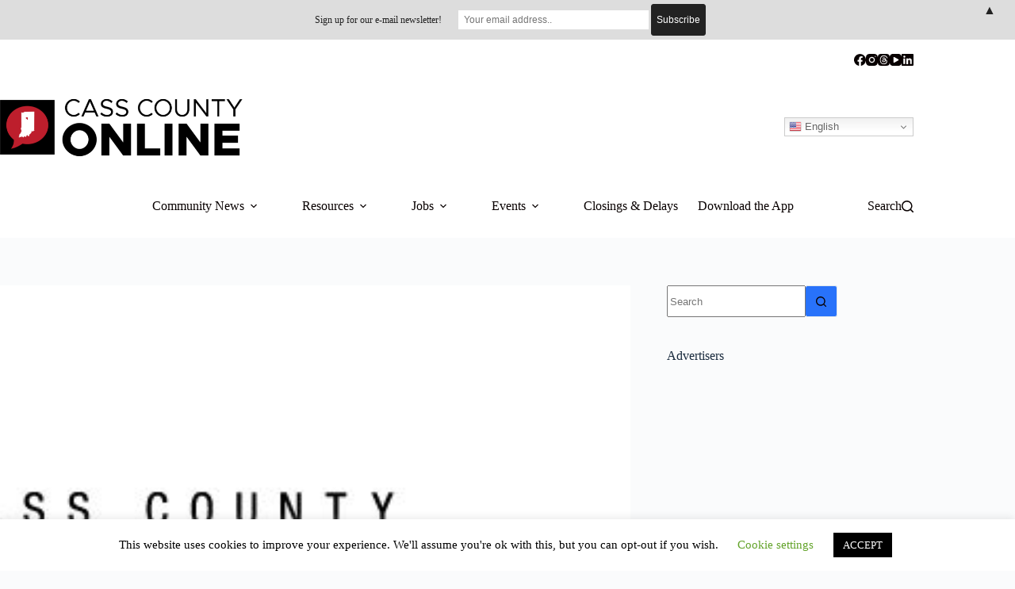

--- FILE ---
content_type: text/html; charset=UTF-8
request_url: https://www.casscountyonline.com/2016/01/our-vision-for-2016/
body_size: 24200
content:
<!doctype html>
<html lang="en">
<head>
	
	<meta charset="UTF-8">
	<meta name="viewport" content="width=device-width, initial-scale=1, maximum-scale=5, viewport-fit=cover">
	<link rel="profile" href="https://gmpg.org/xfn/11">

	<meta name='robots' content='index, follow, max-image-preview:large, max-snippet:-1, max-video-preview:-1' />

	<!-- This site is optimized with the Yoast SEO plugin v26.7 - https://yoast.com/wordpress/plugins/seo/ -->
	<title>Our vision for 2016 &#183;</title>
	<link rel="canonical" href="https://www.casscountyonline.com/2016/01/our-vision-for-2016/" />
	<meta property="og:locale" content="en_US" />
	<meta property="og:type" content="article" />
	<meta property="og:title" content="Our vision for 2016 &#183;" />
	<meta property="og:description" content="A new year brings a fresh start in many respects. It&#8217;s a time to look back at what we did or didn&#8217;t accomplish, and a chance to look forward at what we&#8217;d like to accomplish. As part of our year-end planning process for Cass County Communication Network, we asked for your input. To date, more [&hellip;]" />
	<meta property="og:url" content="https://www.casscountyonline.com/2016/01/our-vision-for-2016/" />
	<meta property="og:site_name" content="Cass County Online" />
	<meta property="article:publisher" content="http://www.facebook.com/casscountyonline" />
	<meta property="article:published_time" content="2016-01-02T00:59:04+00:00" />
	<meta property="article:modified_time" content="2016-01-02T02:39:59+00:00" />
	<meta property="og:image" content="https://www.casscountyonline.com/wp-content/uploads/2016/01/cccn_header.jpg" />
	<meta property="og:image:width" content="651" />
	<meta property="og:image:height" content="299" />
	<meta property="og:image:type" content="image/jpeg" />
	<meta name="author" content="cassnetwork" />
	<meta name="twitter:card" content="summary_large_image" />
	<meta name="twitter:creator" content="@cassonline" />
	<meta name="twitter:site" content="@cassonline" />
	<meta name="twitter:label1" content="Written by" />
	<meta name="twitter:data1" content="cassnetwork" />
	<meta name="twitter:label2" content="Est. reading time" />
	<meta name="twitter:data2" content="3 minutes" />
	<script type="application/ld+json" class="yoast-schema-graph">{"@context":"https://schema.org","@graph":[{"@type":"Article","@id":"https://www.casscountyonline.com/2016/01/our-vision-for-2016/#article","isPartOf":{"@id":"https://www.casscountyonline.com/2016/01/our-vision-for-2016/"},"author":{"name":"cassnetwork","@id":"https://www.casscountyonline.com/#/schema/person/f19eae87c790d2a3e778b56c9edbe908"},"headline":"Our vision for 2016","datePublished":"2016-01-02T00:59:04+00:00","dateModified":"2016-01-02T02:39:59+00:00","mainEntityOfPage":{"@id":"https://www.casscountyonline.com/2016/01/our-vision-for-2016/"},"wordCount":617,"publisher":{"@id":"https://www.casscountyonline.com/#organization"},"image":{"@id":"https://www.casscountyonline.com/2016/01/our-vision-for-2016/#primaryimage"},"thumbnailUrl":"https://www.casscountyonline.com/wp-content/uploads/2016/01/cccn_header.jpg","keywords":["Cass County Communication Network"],"articleSection":["Community"],"inLanguage":"en"},{"@type":"WebPage","@id":"https://www.casscountyonline.com/2016/01/our-vision-for-2016/","url":"https://www.casscountyonline.com/2016/01/our-vision-for-2016/","name":"Our vision for 2016 &#183;","isPartOf":{"@id":"https://www.casscountyonline.com/#website"},"primaryImageOfPage":{"@id":"https://www.casscountyonline.com/2016/01/our-vision-for-2016/#primaryimage"},"image":{"@id":"https://www.casscountyonline.com/2016/01/our-vision-for-2016/#primaryimage"},"thumbnailUrl":"https://www.casscountyonline.com/wp-content/uploads/2016/01/cccn_header.jpg","datePublished":"2016-01-02T00:59:04+00:00","dateModified":"2016-01-02T02:39:59+00:00","breadcrumb":{"@id":"https://www.casscountyonline.com/2016/01/our-vision-for-2016/#breadcrumb"},"inLanguage":"en","potentialAction":[{"@type":"ReadAction","target":["https://www.casscountyonline.com/2016/01/our-vision-for-2016/"]}]},{"@type":"ImageObject","inLanguage":"en","@id":"https://www.casscountyonline.com/2016/01/our-vision-for-2016/#primaryimage","url":"https://www.casscountyonline.com/wp-content/uploads/2016/01/cccn_header.jpg","contentUrl":"https://www.casscountyonline.com/wp-content/uploads/2016/01/cccn_header.jpg","width":651,"height":299},{"@type":"BreadcrumbList","@id":"https://www.casscountyonline.com/2016/01/our-vision-for-2016/#breadcrumb","itemListElement":[{"@type":"ListItem","position":1,"name":"Home","item":"https://www.casscountyonline.com/"},{"@type":"ListItem","position":2,"name":"Our vision for 2016"}]},{"@type":"WebSite","@id":"https://www.casscountyonline.com/#website","url":"https://www.casscountyonline.com/","name":"Cass County Online","description":"","publisher":{"@id":"https://www.casscountyonline.com/#organization"},"potentialAction":[{"@type":"SearchAction","target":{"@type":"EntryPoint","urlTemplate":"https://www.casscountyonline.com/?s={search_term_string}"},"query-input":{"@type":"PropertyValueSpecification","valueRequired":true,"valueName":"search_term_string"}}],"inLanguage":"en"},{"@type":"Organization","@id":"https://www.casscountyonline.com/#organization","name":"Cass County Online","url":"https://www.casscountyonline.com/","logo":{"@type":"ImageObject","inLanguage":"en","@id":"https://www.casscountyonline.com/#/schema/logo/image/","url":"https://www.casscountyonline.com/wp-content/uploads/2021/02/20210210_223931.jpg","contentUrl":"https://www.casscountyonline.com/wp-content/uploads/2021/02/20210210_223931.jpg","width":1080,"height":225,"caption":"Cass County Online"},"image":{"@id":"https://www.casscountyonline.com/#/schema/logo/image/"},"sameAs":["http://www.facebook.com/casscountyonline","https://x.com/cassonline","http://www.instagram.com/cassnetwork"]},{"@type":"Person","@id":"https://www.casscountyonline.com/#/schema/person/f19eae87c790d2a3e778b56c9edbe908","name":"cassnetwork","url":"https://www.casscountyonline.com/author/cassnetwork/"}]}</script>
	<!-- / Yoast SEO plugin. -->


<link rel='dns-prefetch' href='//static.addtoany.com' />
<link rel='dns-prefetch' href='//www.googletagmanager.com' />
<link rel="alternate" type="application/rss+xml" title="Cass County  Online &raquo; Feed" href="https://www.casscountyonline.com/feed/" />
<link rel="alternate" type="application/rss+xml" title="Cass County  Online &raquo; Comments Feed" href="https://www.casscountyonline.com/comments/feed/" />
<link rel="alternate" type="application/rss+xml" title="Cass County  Online &raquo; Our vision for 2016 Comments Feed" href="https://www.casscountyonline.com/2016/01/our-vision-for-2016/feed/" />
<link rel="alternate" title="oEmbed (JSON)" type="application/json+oembed" href="https://www.casscountyonline.com/wp-json/oembed/1.0/embed?url=https%3A%2F%2Fwww.casscountyonline.com%2F2016%2F01%2Four-vision-for-2016%2F" />
<link rel="alternate" title="oEmbed (XML)" type="text/xml+oembed" href="https://www.casscountyonline.com/wp-json/oembed/1.0/embed?url=https%3A%2F%2Fwww.casscountyonline.com%2F2016%2F01%2Four-vision-for-2016%2F&#038;format=xml" />
<style id='wp-img-auto-sizes-contain-inline-css'>
img:is([sizes=auto i],[sizes^="auto," i]){contain-intrinsic-size:3000px 1500px}
/*# sourceURL=wp-img-auto-sizes-contain-inline-css */
</style>
<link rel='stylesheet' id='blocksy-dynamic-global-css' href='https://www.casscountyonline.com/wp-content/uploads/blocksy/css/global.css?ver=64472' media='all' />
<link rel='stylesheet' id='dashicons-css' href='https://www.casscountyonline.com/wp-includes/css/dashicons.min.css?ver=6.9' media='all' />
<link rel='stylesheet' id='post-views-counter-frontend-css' href='https://www.casscountyonline.com/wp-content/plugins/post-views-counter/css/frontend.css?ver=1.7.0' media='all' />
<link rel='stylesheet' id='embedpress-css-css' href='https://www.casscountyonline.com/wp-content/plugins/embedpress/assets/css/embedpress.css?ver=1767714144' media='all' />
<link rel='stylesheet' id='embedpress-blocks-style-css' href='https://www.casscountyonline.com/wp-content/plugins/embedpress/assets/css/blocks.build.css?ver=1767714144' media='all' />
<link rel='stylesheet' id='embedpress-lazy-load-css-css' href='https://www.casscountyonline.com/wp-content/plugins/embedpress/assets/css/lazy-load.css?ver=1767714144' media='all' />
<link rel='stylesheet' id='wp-block-library-css' href='https://www.casscountyonline.com/wp-includes/css/dist/block-library/style.min.css?ver=6.9' media='all' />
<style id='global-styles-inline-css'>
:root{--wp--preset--aspect-ratio--square: 1;--wp--preset--aspect-ratio--4-3: 4/3;--wp--preset--aspect-ratio--3-4: 3/4;--wp--preset--aspect-ratio--3-2: 3/2;--wp--preset--aspect-ratio--2-3: 2/3;--wp--preset--aspect-ratio--16-9: 16/9;--wp--preset--aspect-ratio--9-16: 9/16;--wp--preset--color--black: #000000;--wp--preset--color--cyan-bluish-gray: #abb8c3;--wp--preset--color--white: #ffffff;--wp--preset--color--pale-pink: #f78da7;--wp--preset--color--vivid-red: #cf2e2e;--wp--preset--color--luminous-vivid-orange: #ff6900;--wp--preset--color--luminous-vivid-amber: #fcb900;--wp--preset--color--light-green-cyan: #7bdcb5;--wp--preset--color--vivid-green-cyan: #00d084;--wp--preset--color--pale-cyan-blue: #8ed1fc;--wp--preset--color--vivid-cyan-blue: #0693e3;--wp--preset--color--vivid-purple: #9b51e0;--wp--preset--color--palette-color-1: var(--theme-palette-color-1, #2872fa);--wp--preset--color--palette-color-2: var(--theme-palette-color-2, #1559ed);--wp--preset--color--palette-color-3: var(--theme-palette-color-3, #3A4F66);--wp--preset--color--palette-color-4: var(--theme-palette-color-4, #192a3d);--wp--preset--color--palette-color-5: var(--theme-palette-color-5, #e1e8ed);--wp--preset--color--palette-color-6: var(--theme-palette-color-6, #f2f5f7);--wp--preset--color--palette-color-7: var(--theme-palette-color-7, #FAFBFC);--wp--preset--color--palette-color-8: var(--theme-palette-color-8, #ffffff);--wp--preset--gradient--vivid-cyan-blue-to-vivid-purple: linear-gradient(135deg,rgb(6,147,227) 0%,rgb(155,81,224) 100%);--wp--preset--gradient--light-green-cyan-to-vivid-green-cyan: linear-gradient(135deg,rgb(122,220,180) 0%,rgb(0,208,130) 100%);--wp--preset--gradient--luminous-vivid-amber-to-luminous-vivid-orange: linear-gradient(135deg,rgb(252,185,0) 0%,rgb(255,105,0) 100%);--wp--preset--gradient--luminous-vivid-orange-to-vivid-red: linear-gradient(135deg,rgb(255,105,0) 0%,rgb(207,46,46) 100%);--wp--preset--gradient--very-light-gray-to-cyan-bluish-gray: linear-gradient(135deg,rgb(238,238,238) 0%,rgb(169,184,195) 100%);--wp--preset--gradient--cool-to-warm-spectrum: linear-gradient(135deg,rgb(74,234,220) 0%,rgb(151,120,209) 20%,rgb(207,42,186) 40%,rgb(238,44,130) 60%,rgb(251,105,98) 80%,rgb(254,248,76) 100%);--wp--preset--gradient--blush-light-purple: linear-gradient(135deg,rgb(255,206,236) 0%,rgb(152,150,240) 100%);--wp--preset--gradient--blush-bordeaux: linear-gradient(135deg,rgb(254,205,165) 0%,rgb(254,45,45) 50%,rgb(107,0,62) 100%);--wp--preset--gradient--luminous-dusk: linear-gradient(135deg,rgb(255,203,112) 0%,rgb(199,81,192) 50%,rgb(65,88,208) 100%);--wp--preset--gradient--pale-ocean: linear-gradient(135deg,rgb(255,245,203) 0%,rgb(182,227,212) 50%,rgb(51,167,181) 100%);--wp--preset--gradient--electric-grass: linear-gradient(135deg,rgb(202,248,128) 0%,rgb(113,206,126) 100%);--wp--preset--gradient--midnight: linear-gradient(135deg,rgb(2,3,129) 0%,rgb(40,116,252) 100%);--wp--preset--gradient--juicy-peach: linear-gradient(to right, #ffecd2 0%, #fcb69f 100%);--wp--preset--gradient--young-passion: linear-gradient(to right, #ff8177 0%, #ff867a 0%, #ff8c7f 21%, #f99185 52%, #cf556c 78%, #b12a5b 100%);--wp--preset--gradient--true-sunset: linear-gradient(to right, #fa709a 0%, #fee140 100%);--wp--preset--gradient--morpheus-den: linear-gradient(to top, #30cfd0 0%, #330867 100%);--wp--preset--gradient--plum-plate: linear-gradient(135deg, #667eea 0%, #764ba2 100%);--wp--preset--gradient--aqua-splash: linear-gradient(15deg, #13547a 0%, #80d0c7 100%);--wp--preset--gradient--love-kiss: linear-gradient(to top, #ff0844 0%, #ffb199 100%);--wp--preset--gradient--new-retrowave: linear-gradient(to top, #3b41c5 0%, #a981bb 49%, #ffc8a9 100%);--wp--preset--gradient--plum-bath: linear-gradient(to top, #cc208e 0%, #6713d2 100%);--wp--preset--gradient--high-flight: linear-gradient(to right, #0acffe 0%, #495aff 100%);--wp--preset--gradient--teen-party: linear-gradient(-225deg, #FF057C 0%, #8D0B93 50%, #321575 100%);--wp--preset--gradient--fabled-sunset: linear-gradient(-225deg, #231557 0%, #44107A 29%, #FF1361 67%, #FFF800 100%);--wp--preset--gradient--arielle-smile: radial-gradient(circle 248px at center, #16d9e3 0%, #30c7ec 47%, #46aef7 100%);--wp--preset--gradient--itmeo-branding: linear-gradient(180deg, #2af598 0%, #009efd 100%);--wp--preset--gradient--deep-blue: linear-gradient(to right, #6a11cb 0%, #2575fc 100%);--wp--preset--gradient--strong-bliss: linear-gradient(to right, #f78ca0 0%, #f9748f 19%, #fd868c 60%, #fe9a8b 100%);--wp--preset--gradient--sweet-period: linear-gradient(to top, #3f51b1 0%, #5a55ae 13%, #7b5fac 25%, #8f6aae 38%, #a86aa4 50%, #cc6b8e 62%, #f18271 75%, #f3a469 87%, #f7c978 100%);--wp--preset--gradient--purple-division: linear-gradient(to top, #7028e4 0%, #e5b2ca 100%);--wp--preset--gradient--cold-evening: linear-gradient(to top, #0c3483 0%, #a2b6df 100%, #6b8cce 100%, #a2b6df 100%);--wp--preset--gradient--mountain-rock: linear-gradient(to right, #868f96 0%, #596164 100%);--wp--preset--gradient--desert-hump: linear-gradient(to top, #c79081 0%, #dfa579 100%);--wp--preset--gradient--ethernal-constance: linear-gradient(to top, #09203f 0%, #537895 100%);--wp--preset--gradient--happy-memories: linear-gradient(-60deg, #ff5858 0%, #f09819 100%);--wp--preset--gradient--grown-early: linear-gradient(to top, #0ba360 0%, #3cba92 100%);--wp--preset--gradient--morning-salad: linear-gradient(-225deg, #B7F8DB 0%, #50A7C2 100%);--wp--preset--gradient--night-call: linear-gradient(-225deg, #AC32E4 0%, #7918F2 48%, #4801FF 100%);--wp--preset--gradient--mind-crawl: linear-gradient(-225deg, #473B7B 0%, #3584A7 51%, #30D2BE 100%);--wp--preset--gradient--angel-care: linear-gradient(-225deg, #FFE29F 0%, #FFA99F 48%, #FF719A 100%);--wp--preset--gradient--juicy-cake: linear-gradient(to top, #e14fad 0%, #f9d423 100%);--wp--preset--gradient--rich-metal: linear-gradient(to right, #d7d2cc 0%, #304352 100%);--wp--preset--gradient--mole-hall: linear-gradient(-20deg, #616161 0%, #9bc5c3 100%);--wp--preset--gradient--cloudy-knoxville: linear-gradient(120deg, #fdfbfb 0%, #ebedee 100%);--wp--preset--gradient--soft-grass: linear-gradient(to top, #c1dfc4 0%, #deecdd 100%);--wp--preset--gradient--saint-petersburg: linear-gradient(135deg, #f5f7fa 0%, #c3cfe2 100%);--wp--preset--gradient--everlasting-sky: linear-gradient(135deg, #fdfcfb 0%, #e2d1c3 100%);--wp--preset--gradient--kind-steel: linear-gradient(-20deg, #e9defa 0%, #fbfcdb 100%);--wp--preset--gradient--over-sun: linear-gradient(60deg, #abecd6 0%, #fbed96 100%);--wp--preset--gradient--premium-white: linear-gradient(to top, #d5d4d0 0%, #d5d4d0 1%, #eeeeec 31%, #efeeec 75%, #e9e9e7 100%);--wp--preset--gradient--clean-mirror: linear-gradient(45deg, #93a5cf 0%, #e4efe9 100%);--wp--preset--gradient--wild-apple: linear-gradient(to top, #d299c2 0%, #fef9d7 100%);--wp--preset--gradient--snow-again: linear-gradient(to top, #e6e9f0 0%, #eef1f5 100%);--wp--preset--gradient--confident-cloud: linear-gradient(to top, #dad4ec 0%, #dad4ec 1%, #f3e7e9 100%);--wp--preset--gradient--glass-water: linear-gradient(to top, #dfe9f3 0%, white 100%);--wp--preset--gradient--perfect-white: linear-gradient(-225deg, #E3FDF5 0%, #FFE6FA 100%);--wp--preset--font-size--small: 13px;--wp--preset--font-size--medium: 20px;--wp--preset--font-size--large: clamp(22px, 1.375rem + ((1vw - 3.2px) * 0.625), 30px);--wp--preset--font-size--x-large: clamp(30px, 1.875rem + ((1vw - 3.2px) * 1.563), 50px);--wp--preset--font-size--xx-large: clamp(45px, 2.813rem + ((1vw - 3.2px) * 2.734), 80px);--wp--preset--spacing--20: 0.44rem;--wp--preset--spacing--30: 0.67rem;--wp--preset--spacing--40: 1rem;--wp--preset--spacing--50: 1.5rem;--wp--preset--spacing--60: 2.25rem;--wp--preset--spacing--70: 3.38rem;--wp--preset--spacing--80: 5.06rem;--wp--preset--shadow--natural: 6px 6px 9px rgba(0, 0, 0, 0.2);--wp--preset--shadow--deep: 12px 12px 50px rgba(0, 0, 0, 0.4);--wp--preset--shadow--sharp: 6px 6px 0px rgba(0, 0, 0, 0.2);--wp--preset--shadow--outlined: 6px 6px 0px -3px rgb(255, 255, 255), 6px 6px rgb(0, 0, 0);--wp--preset--shadow--crisp: 6px 6px 0px rgb(0, 0, 0);}:root { --wp--style--global--content-size: var(--theme-block-max-width);--wp--style--global--wide-size: var(--theme-block-wide-max-width); }:where(body) { margin: 0; }.wp-site-blocks > .alignleft { float: left; margin-right: 2em; }.wp-site-blocks > .alignright { float: right; margin-left: 2em; }.wp-site-blocks > .aligncenter { justify-content: center; margin-left: auto; margin-right: auto; }:where(.wp-site-blocks) > * { margin-block-start: var(--theme-content-spacing); margin-block-end: 0; }:where(.wp-site-blocks) > :first-child { margin-block-start: 0; }:where(.wp-site-blocks) > :last-child { margin-block-end: 0; }:root { --wp--style--block-gap: var(--theme-content-spacing); }:root :where(.is-layout-flow) > :first-child{margin-block-start: 0;}:root :where(.is-layout-flow) > :last-child{margin-block-end: 0;}:root :where(.is-layout-flow) > *{margin-block-start: var(--theme-content-spacing);margin-block-end: 0;}:root :where(.is-layout-constrained) > :first-child{margin-block-start: 0;}:root :where(.is-layout-constrained) > :last-child{margin-block-end: 0;}:root :where(.is-layout-constrained) > *{margin-block-start: var(--theme-content-spacing);margin-block-end: 0;}:root :where(.is-layout-flex){gap: var(--theme-content-spacing);}:root :where(.is-layout-grid){gap: var(--theme-content-spacing);}.is-layout-flow > .alignleft{float: left;margin-inline-start: 0;margin-inline-end: 2em;}.is-layout-flow > .alignright{float: right;margin-inline-start: 2em;margin-inline-end: 0;}.is-layout-flow > .aligncenter{margin-left: auto !important;margin-right: auto !important;}.is-layout-constrained > .alignleft{float: left;margin-inline-start: 0;margin-inline-end: 2em;}.is-layout-constrained > .alignright{float: right;margin-inline-start: 2em;margin-inline-end: 0;}.is-layout-constrained > .aligncenter{margin-left: auto !important;margin-right: auto !important;}.is-layout-constrained > :where(:not(.alignleft):not(.alignright):not(.alignfull)){max-width: var(--wp--style--global--content-size);margin-left: auto !important;margin-right: auto !important;}.is-layout-constrained > .alignwide{max-width: var(--wp--style--global--wide-size);}body .is-layout-flex{display: flex;}.is-layout-flex{flex-wrap: wrap;align-items: center;}.is-layout-flex > :is(*, div){margin: 0;}body .is-layout-grid{display: grid;}.is-layout-grid > :is(*, div){margin: 0;}body{padding-top: 0px;padding-right: 0px;padding-bottom: 0px;padding-left: 0px;}:root :where(.wp-element-button, .wp-block-button__link){font-style: inherit;font-weight: inherit;letter-spacing: inherit;text-transform: inherit;}.has-black-color{color: var(--wp--preset--color--black) !important;}.has-cyan-bluish-gray-color{color: var(--wp--preset--color--cyan-bluish-gray) !important;}.has-white-color{color: var(--wp--preset--color--white) !important;}.has-pale-pink-color{color: var(--wp--preset--color--pale-pink) !important;}.has-vivid-red-color{color: var(--wp--preset--color--vivid-red) !important;}.has-luminous-vivid-orange-color{color: var(--wp--preset--color--luminous-vivid-orange) !important;}.has-luminous-vivid-amber-color{color: var(--wp--preset--color--luminous-vivid-amber) !important;}.has-light-green-cyan-color{color: var(--wp--preset--color--light-green-cyan) !important;}.has-vivid-green-cyan-color{color: var(--wp--preset--color--vivid-green-cyan) !important;}.has-pale-cyan-blue-color{color: var(--wp--preset--color--pale-cyan-blue) !important;}.has-vivid-cyan-blue-color{color: var(--wp--preset--color--vivid-cyan-blue) !important;}.has-vivid-purple-color{color: var(--wp--preset--color--vivid-purple) !important;}.has-palette-color-1-color{color: var(--wp--preset--color--palette-color-1) !important;}.has-palette-color-2-color{color: var(--wp--preset--color--palette-color-2) !important;}.has-palette-color-3-color{color: var(--wp--preset--color--palette-color-3) !important;}.has-palette-color-4-color{color: var(--wp--preset--color--palette-color-4) !important;}.has-palette-color-5-color{color: var(--wp--preset--color--palette-color-5) !important;}.has-palette-color-6-color{color: var(--wp--preset--color--palette-color-6) !important;}.has-palette-color-7-color{color: var(--wp--preset--color--palette-color-7) !important;}.has-palette-color-8-color{color: var(--wp--preset--color--palette-color-8) !important;}.has-black-background-color{background-color: var(--wp--preset--color--black) !important;}.has-cyan-bluish-gray-background-color{background-color: var(--wp--preset--color--cyan-bluish-gray) !important;}.has-white-background-color{background-color: var(--wp--preset--color--white) !important;}.has-pale-pink-background-color{background-color: var(--wp--preset--color--pale-pink) !important;}.has-vivid-red-background-color{background-color: var(--wp--preset--color--vivid-red) !important;}.has-luminous-vivid-orange-background-color{background-color: var(--wp--preset--color--luminous-vivid-orange) !important;}.has-luminous-vivid-amber-background-color{background-color: var(--wp--preset--color--luminous-vivid-amber) !important;}.has-light-green-cyan-background-color{background-color: var(--wp--preset--color--light-green-cyan) !important;}.has-vivid-green-cyan-background-color{background-color: var(--wp--preset--color--vivid-green-cyan) !important;}.has-pale-cyan-blue-background-color{background-color: var(--wp--preset--color--pale-cyan-blue) !important;}.has-vivid-cyan-blue-background-color{background-color: var(--wp--preset--color--vivid-cyan-blue) !important;}.has-vivid-purple-background-color{background-color: var(--wp--preset--color--vivid-purple) !important;}.has-palette-color-1-background-color{background-color: var(--wp--preset--color--palette-color-1) !important;}.has-palette-color-2-background-color{background-color: var(--wp--preset--color--palette-color-2) !important;}.has-palette-color-3-background-color{background-color: var(--wp--preset--color--palette-color-3) !important;}.has-palette-color-4-background-color{background-color: var(--wp--preset--color--palette-color-4) !important;}.has-palette-color-5-background-color{background-color: var(--wp--preset--color--palette-color-5) !important;}.has-palette-color-6-background-color{background-color: var(--wp--preset--color--palette-color-6) !important;}.has-palette-color-7-background-color{background-color: var(--wp--preset--color--palette-color-7) !important;}.has-palette-color-8-background-color{background-color: var(--wp--preset--color--palette-color-8) !important;}.has-black-border-color{border-color: var(--wp--preset--color--black) !important;}.has-cyan-bluish-gray-border-color{border-color: var(--wp--preset--color--cyan-bluish-gray) !important;}.has-white-border-color{border-color: var(--wp--preset--color--white) !important;}.has-pale-pink-border-color{border-color: var(--wp--preset--color--pale-pink) !important;}.has-vivid-red-border-color{border-color: var(--wp--preset--color--vivid-red) !important;}.has-luminous-vivid-orange-border-color{border-color: var(--wp--preset--color--luminous-vivid-orange) !important;}.has-luminous-vivid-amber-border-color{border-color: var(--wp--preset--color--luminous-vivid-amber) !important;}.has-light-green-cyan-border-color{border-color: var(--wp--preset--color--light-green-cyan) !important;}.has-vivid-green-cyan-border-color{border-color: var(--wp--preset--color--vivid-green-cyan) !important;}.has-pale-cyan-blue-border-color{border-color: var(--wp--preset--color--pale-cyan-blue) !important;}.has-vivid-cyan-blue-border-color{border-color: var(--wp--preset--color--vivid-cyan-blue) !important;}.has-vivid-purple-border-color{border-color: var(--wp--preset--color--vivid-purple) !important;}.has-palette-color-1-border-color{border-color: var(--wp--preset--color--palette-color-1) !important;}.has-palette-color-2-border-color{border-color: var(--wp--preset--color--palette-color-2) !important;}.has-palette-color-3-border-color{border-color: var(--wp--preset--color--palette-color-3) !important;}.has-palette-color-4-border-color{border-color: var(--wp--preset--color--palette-color-4) !important;}.has-palette-color-5-border-color{border-color: var(--wp--preset--color--palette-color-5) !important;}.has-palette-color-6-border-color{border-color: var(--wp--preset--color--palette-color-6) !important;}.has-palette-color-7-border-color{border-color: var(--wp--preset--color--palette-color-7) !important;}.has-palette-color-8-border-color{border-color: var(--wp--preset--color--palette-color-8) !important;}.has-vivid-cyan-blue-to-vivid-purple-gradient-background{background: var(--wp--preset--gradient--vivid-cyan-blue-to-vivid-purple) !important;}.has-light-green-cyan-to-vivid-green-cyan-gradient-background{background: var(--wp--preset--gradient--light-green-cyan-to-vivid-green-cyan) !important;}.has-luminous-vivid-amber-to-luminous-vivid-orange-gradient-background{background: var(--wp--preset--gradient--luminous-vivid-amber-to-luminous-vivid-orange) !important;}.has-luminous-vivid-orange-to-vivid-red-gradient-background{background: var(--wp--preset--gradient--luminous-vivid-orange-to-vivid-red) !important;}.has-very-light-gray-to-cyan-bluish-gray-gradient-background{background: var(--wp--preset--gradient--very-light-gray-to-cyan-bluish-gray) !important;}.has-cool-to-warm-spectrum-gradient-background{background: var(--wp--preset--gradient--cool-to-warm-spectrum) !important;}.has-blush-light-purple-gradient-background{background: var(--wp--preset--gradient--blush-light-purple) !important;}.has-blush-bordeaux-gradient-background{background: var(--wp--preset--gradient--blush-bordeaux) !important;}.has-luminous-dusk-gradient-background{background: var(--wp--preset--gradient--luminous-dusk) !important;}.has-pale-ocean-gradient-background{background: var(--wp--preset--gradient--pale-ocean) !important;}.has-electric-grass-gradient-background{background: var(--wp--preset--gradient--electric-grass) !important;}.has-midnight-gradient-background{background: var(--wp--preset--gradient--midnight) !important;}.has-juicy-peach-gradient-background{background: var(--wp--preset--gradient--juicy-peach) !important;}.has-young-passion-gradient-background{background: var(--wp--preset--gradient--young-passion) !important;}.has-true-sunset-gradient-background{background: var(--wp--preset--gradient--true-sunset) !important;}.has-morpheus-den-gradient-background{background: var(--wp--preset--gradient--morpheus-den) !important;}.has-plum-plate-gradient-background{background: var(--wp--preset--gradient--plum-plate) !important;}.has-aqua-splash-gradient-background{background: var(--wp--preset--gradient--aqua-splash) !important;}.has-love-kiss-gradient-background{background: var(--wp--preset--gradient--love-kiss) !important;}.has-new-retrowave-gradient-background{background: var(--wp--preset--gradient--new-retrowave) !important;}.has-plum-bath-gradient-background{background: var(--wp--preset--gradient--plum-bath) !important;}.has-high-flight-gradient-background{background: var(--wp--preset--gradient--high-flight) !important;}.has-teen-party-gradient-background{background: var(--wp--preset--gradient--teen-party) !important;}.has-fabled-sunset-gradient-background{background: var(--wp--preset--gradient--fabled-sunset) !important;}.has-arielle-smile-gradient-background{background: var(--wp--preset--gradient--arielle-smile) !important;}.has-itmeo-branding-gradient-background{background: var(--wp--preset--gradient--itmeo-branding) !important;}.has-deep-blue-gradient-background{background: var(--wp--preset--gradient--deep-blue) !important;}.has-strong-bliss-gradient-background{background: var(--wp--preset--gradient--strong-bliss) !important;}.has-sweet-period-gradient-background{background: var(--wp--preset--gradient--sweet-period) !important;}.has-purple-division-gradient-background{background: var(--wp--preset--gradient--purple-division) !important;}.has-cold-evening-gradient-background{background: var(--wp--preset--gradient--cold-evening) !important;}.has-mountain-rock-gradient-background{background: var(--wp--preset--gradient--mountain-rock) !important;}.has-desert-hump-gradient-background{background: var(--wp--preset--gradient--desert-hump) !important;}.has-ethernal-constance-gradient-background{background: var(--wp--preset--gradient--ethernal-constance) !important;}.has-happy-memories-gradient-background{background: var(--wp--preset--gradient--happy-memories) !important;}.has-grown-early-gradient-background{background: var(--wp--preset--gradient--grown-early) !important;}.has-morning-salad-gradient-background{background: var(--wp--preset--gradient--morning-salad) !important;}.has-night-call-gradient-background{background: var(--wp--preset--gradient--night-call) !important;}.has-mind-crawl-gradient-background{background: var(--wp--preset--gradient--mind-crawl) !important;}.has-angel-care-gradient-background{background: var(--wp--preset--gradient--angel-care) !important;}.has-juicy-cake-gradient-background{background: var(--wp--preset--gradient--juicy-cake) !important;}.has-rich-metal-gradient-background{background: var(--wp--preset--gradient--rich-metal) !important;}.has-mole-hall-gradient-background{background: var(--wp--preset--gradient--mole-hall) !important;}.has-cloudy-knoxville-gradient-background{background: var(--wp--preset--gradient--cloudy-knoxville) !important;}.has-soft-grass-gradient-background{background: var(--wp--preset--gradient--soft-grass) !important;}.has-saint-petersburg-gradient-background{background: var(--wp--preset--gradient--saint-petersburg) !important;}.has-everlasting-sky-gradient-background{background: var(--wp--preset--gradient--everlasting-sky) !important;}.has-kind-steel-gradient-background{background: var(--wp--preset--gradient--kind-steel) !important;}.has-over-sun-gradient-background{background: var(--wp--preset--gradient--over-sun) !important;}.has-premium-white-gradient-background{background: var(--wp--preset--gradient--premium-white) !important;}.has-clean-mirror-gradient-background{background: var(--wp--preset--gradient--clean-mirror) !important;}.has-wild-apple-gradient-background{background: var(--wp--preset--gradient--wild-apple) !important;}.has-snow-again-gradient-background{background: var(--wp--preset--gradient--snow-again) !important;}.has-confident-cloud-gradient-background{background: var(--wp--preset--gradient--confident-cloud) !important;}.has-glass-water-gradient-background{background: var(--wp--preset--gradient--glass-water) !important;}.has-perfect-white-gradient-background{background: var(--wp--preset--gradient--perfect-white) !important;}.has-small-font-size{font-size: var(--wp--preset--font-size--small) !important;}.has-medium-font-size{font-size: var(--wp--preset--font-size--medium) !important;}.has-large-font-size{font-size: var(--wp--preset--font-size--large) !important;}.has-x-large-font-size{font-size: var(--wp--preset--font-size--x-large) !important;}.has-xx-large-font-size{font-size: var(--wp--preset--font-size--xx-large) !important;}
:root :where(.wp-block-pullquote){font-size: clamp(0.984em, 0.984rem + ((1vw - 0.2em) * 0.645), 1.5em);line-height: 1.6;}
/*# sourceURL=global-styles-inline-css */
</style>
<link rel='stylesheet' id='contact-form-7-css' href='https://www.casscountyonline.com/wp-content/plugins/contact-form-7/includes/css/styles.css?ver=6.1.4' media='all' />
<link rel='stylesheet' id='cookie-law-info-css' href='https://www.casscountyonline.com/wp-content/plugins/cookie-law-info/legacy/public/css/cookie-law-info-public.css?ver=3.3.9.1' media='all' />
<link rel='stylesheet' id='cookie-law-info-gdpr-css' href='https://www.casscountyonline.com/wp-content/plugins/cookie-law-info/legacy/public/css/cookie-law-info-gdpr.css?ver=3.3.9.1' media='all' />
<link rel='stylesheet' id='usp_style-css' href='https://www.casscountyonline.com/wp-content/plugins/user-submitted-posts/resources/usp.css?ver=20260113' media='all' />
<link rel='stylesheet' id='wp-job-manager-job-listings-css' href='https://www.casscountyonline.com/wp-content/plugins/wp-job-manager/assets/dist/css/job-listings.css?ver=598383a28ac5f9f156e4' media='all' />
<link rel='stylesheet' id='mc4wp-form-basic-css' href='https://www.casscountyonline.com/wp-content/plugins/mailchimp-for-wp/assets/css/form-basic.css?ver=4.10.9' media='all' />
<link rel='stylesheet' id='ct-main-styles-css' href='https://www.casscountyonline.com/wp-content/themes/blocksy/static/bundle/main.min.css?ver=2.1.23' media='all' />
<link rel='stylesheet' id='ct-page-title-styles-css' href='https://www.casscountyonline.com/wp-content/themes/blocksy/static/bundle/page-title.min.css?ver=2.1.23' media='all' />
<link rel='stylesheet' id='ct-sidebar-styles-css' href='https://www.casscountyonline.com/wp-content/themes/blocksy/static/bundle/sidebar.min.css?ver=2.1.23' media='all' />
<link rel='stylesheet' id='ct-cf-7-styles-css' href='https://www.casscountyonline.com/wp-content/themes/blocksy/static/bundle/cf-7.min.css?ver=2.1.23' media='all' />
<link rel='stylesheet' id='ct-stackable-styles-css' href='https://www.casscountyonline.com/wp-content/themes/blocksy/static/bundle/stackable.min.css?ver=2.1.23' media='all' />
<link rel='stylesheet' id='recent-posts-widget-with-thumbnails-public-style-css' href='https://www.casscountyonline.com/wp-content/plugins/recent-posts-widget-with-thumbnails/public.css?ver=7.1.1' media='all' />
<link rel='stylesheet' id='tablepress-default-css' href='https://www.casscountyonline.com/wp-content/plugins/tablepress/css/build/default.css?ver=3.2.6' media='all' />
<link rel='stylesheet' id='addtoany-css' href='https://www.casscountyonline.com/wp-content/plugins/add-to-any/addtoany.min.css?ver=1.16' media='all' />
<script src="https://www.casscountyonline.com/wp-includes/js/jquery/jquery.min.js?ver=3.7.1" id="jquery-core-js"></script>
<script src="https://www.casscountyonline.com/wp-includes/js/jquery/jquery-migrate.min.js?ver=3.4.1" id="jquery-migrate-js"></script>
<script id="addtoany-core-js-before">
window.a2a_config=window.a2a_config||{};a2a_config.callbacks=[];a2a_config.overlays=[];a2a_config.templates={};

//# sourceURL=addtoany-core-js-before
</script>
<script defer src="https://static.addtoany.com/menu/page.js" id="addtoany-core-js"></script>
<script defer src="https://www.casscountyonline.com/wp-content/plugins/add-to-any/addtoany.min.js?ver=1.1" id="addtoany-jquery-js"></script>
<script id="cookie-law-info-js-extra">
var Cli_Data = {"nn_cookie_ids":["_gid","_ga"],"cookielist":[],"non_necessary_cookies":[],"ccpaEnabled":"","ccpaRegionBased":"","ccpaBarEnabled":"","strictlyEnabled":["necessary","obligatoire"],"ccpaType":"gdpr","js_blocking":"","custom_integration":"","triggerDomRefresh":"","secure_cookies":""};
var cli_cookiebar_settings = {"animate_speed_hide":"500","animate_speed_show":"500","background":"#FFF","border":"#b1a6a6c2","border_on":"","button_1_button_colour":"#000","button_1_button_hover":"#000000","button_1_link_colour":"#fff","button_1_as_button":"1","button_1_new_win":"","button_2_button_colour":"#333","button_2_button_hover":"#292929","button_2_link_colour":"#444","button_2_as_button":"","button_2_hidebar":"","button_3_button_colour":"#000","button_3_button_hover":"#000000","button_3_link_colour":"#fff","button_3_as_button":"1","button_3_new_win":"","button_4_button_colour":"#000","button_4_button_hover":"#000000","button_4_link_colour":"#62a329","button_4_as_button":"","button_7_button_colour":"#61a229","button_7_button_hover":"#4e8221","button_7_link_colour":"#fff","button_7_as_button":"1","button_7_new_win":"","font_family":"inherit","header_fix":"","notify_animate_hide":"1","notify_animate_show":"","notify_div_id":"#cookie-law-info-bar","notify_position_horizontal":"right","notify_position_vertical":"bottom","scroll_close":"","scroll_close_reload":"","accept_close_reload":"","reject_close_reload":"","showagain_tab":"1","showagain_background":"#fff","showagain_border":"#000","showagain_div_id":"#cookie-law-info-again","showagain_x_position":"100px","text":"#000","show_once_yn":"","show_once":"10000","logging_on":"","as_popup":"","popup_overlay":"1","bar_heading_text":"","cookie_bar_as":"banner","popup_showagain_position":"bottom-right","widget_position":"left"};
var log_object = {"ajax_url":"https://www.casscountyonline.com/wp-admin/admin-ajax.php"};
//# sourceURL=cookie-law-info-js-extra
</script>
<script src="https://www.casscountyonline.com/wp-content/plugins/cookie-law-info/legacy/public/js/cookie-law-info-public.js?ver=3.3.9.1" id="cookie-law-info-js"></script>
<script src="https://www.casscountyonline.com/wp-content/plugins/stopbadbots/assets/js/stopbadbots.js?ver=6.9" id="stopbadbots-main-js-js"></script>
<script src="https://www.casscountyonline.com/wp-content/plugins/user-submitted-posts/resources/jquery.cookie.js?ver=20260113" id="usp_cookie-js"></script>
<script src="https://www.casscountyonline.com/wp-content/plugins/user-submitted-posts/resources/jquery.parsley.min.js?ver=20260113" id="usp_parsley-js"></script>
<script id="usp_core-js-before">
var usp_custom_field = "usp_custom_field"; var usp_custom_field_2 = ""; var usp_custom_checkbox = "usp_custom_checkbox"; var usp_case_sensitivity = "false"; var usp_min_images = 0; var usp_max_images = 1; var usp_parsley_error = "Incorrect response."; var usp_multiple_cats = 0; var usp_existing_tags = 0; var usp_recaptcha_disp = "hide"; var usp_recaptcha_vers = "2"; var usp_recaptcha_key = ""; var challenge_nonce = "81ece1c276"; var ajax_url = "https:\/\/www.casscountyonline.com\/wp-admin\/admin-ajax.php"; 
//# sourceURL=usp_core-js-before
</script>
<script src="https://www.casscountyonline.com/wp-content/plugins/user-submitted-posts/resources/jquery.usp.core.js?ver=20260113" id="usp_core-js"></script>

<!-- Google tag (gtag.js) snippet added by Site Kit -->
<!-- Google Analytics snippet added by Site Kit -->
<script src="https://www.googletagmanager.com/gtag/js?id=G-28CB6P6L5R" id="google_gtagjs-js" async></script>
<script id="google_gtagjs-js-after">
window.dataLayer = window.dataLayer || [];function gtag(){dataLayer.push(arguments);}
gtag("set","linker",{"domains":["www.casscountyonline.com"]});
gtag("js", new Date());
gtag("set", "developer_id.dZTNiMT", true);
gtag("config", "G-28CB6P6L5R");
//# sourceURL=google_gtagjs-js-after
</script>
<link rel="https://api.w.org/" href="https://www.casscountyonline.com/wp-json/" /><link rel="alternate" title="JSON" type="application/json" href="https://www.casscountyonline.com/wp-json/wp/v2/posts/3443" /><meta name="generator" content="WordPress 6.9" />
<link rel='shortlink' href='https://www.casscountyonline.com/?p=3443' />
        <script type="text/javascript">
            if (typeof jQuery !== 'undefined' && typeof jQuery.migrateWarnings !== 'undefined') {
                jQuery.migrateTrace = true; // Habilitar stack traces
                jQuery.migrateMute = false; // Garantir avisos no console
            }
            let bill_timeout;

            function isBot() {
                const bots = ['crawler', 'spider', 'baidu', 'duckduckgo', 'bot', 'googlebot', 'bingbot', 'facebook', 'slurp', 'twitter', 'yahoo'];
                const userAgent = navigator.userAgent.toLowerCase();
                return bots.some(bot => userAgent.includes(bot));
            }
            const originalConsoleWarn = console.warn; // Armazenar o console.warn original
            const sentWarnings = [];
            const bill_errorQueue = [];
            const slugs = [
                "antibots", "antihacker", "bigdump-restore", "boatdealer", "cardealer",
                "database-backup", "disable-wp-sitemap", "easy-update-urls", "hide-site-title",
                "lazy-load-disable", "multidealer", "real-estate-right-now", "recaptcha-for-all",
                "reportattacks", "restore-classic-widgets", "s3cloud", "site-checkup",
                "stopbadbots", "toolsfors", "toolstruthsocial", "wp-memory", "wptools"
            ];

            function hasSlug(warningMessage) {
                return slugs.some(slug => warningMessage.includes(slug));
            }
            // Sobrescrita de console.warn para capturar avisos JQMigrate
            console.warn = function(message, ...args) {
                // Processar avisos JQMIGRATE
                if (typeof message === 'string' && message.includes('JQMIGRATE')) {
                    if (!sentWarnings.includes(message)) {
                        sentWarnings.push(message);
                        let file = 'unknown';
                        let line = '0';
                        try {
                            const stackTrace = new Error().stack.split('\n');
                            for (let i = 1; i < stackTrace.length && i < 10; i++) {
                                const match = stackTrace[i].match(/at\s+.*?\((.*):(\d+):(\d+)\)/) ||
                                    stackTrace[i].match(/at\s+(.*):(\d+):(\d+)/);
                                if (match && match[1].includes('.js') &&
                                    !match[1].includes('jquery-migrate.js') &&
                                    !match[1].includes('jquery.js')) {
                                    file = match[1];
                                    line = match[2];
                                    break;
                                }
                            }
                        } catch (e) {
                            // Ignorar erros
                        }
                        const warningMessage = message.replace('JQMIGRATE:', 'Error:').trim() + ' - URL: ' + file + ' - Line: ' + line;
                        if (!hasSlug(warningMessage)) {
                            bill_errorQueue.push(warningMessage);
                            handleErrorQueue();
                        }
                    }
                }
                // Repassar todas as mensagens para o console.warn original
                originalConsoleWarn.apply(console, [message, ...args]);
            };
            //originalConsoleWarn.apply(console, arguments);
            // Restaura o console.warn original após 6 segundos
            setTimeout(() => {
                console.warn = originalConsoleWarn;
            }, 6000);

            function handleErrorQueue() {
                // Filtrar mensagens de bots antes de processar
                if (isBot()) {
                    bill_errorQueue = []; // Limpar a fila se for bot
                    return;
                }
                if (bill_errorQueue.length >= 5) {
                    sendErrorsToServer();
                } else {
                    clearTimeout(bill_timeout);
                    bill_timeout = setTimeout(sendErrorsToServer, 7000);
                }
            }

            function sendErrorsToServer() {
                if (bill_errorQueue.length > 0) {
                    const message = bill_errorQueue.join(' | ');
                    //console.log('[Bill Catch] Enviando ao Servidor:', message); // Log temporário para depuração
                    const xhr = new XMLHttpRequest();
                    const nonce = 'dd35954d71';
                    const ajax_url = 'https://www.casscountyonline.com/wp-admin/admin-ajax.php?action=bill_minozzi_js_error_catched&_wpnonce=dd35954d71';
                    xhr.open('POST', encodeURI(ajax_url));
                    xhr.setRequestHeader('Content-Type', 'application/x-www-form-urlencoded');
                    xhr.send('action=bill_minozzi_js_error_catched&_wpnonce=' + nonce + '&bill_js_error_catched=' + encodeURIComponent(message));
                    // bill_errorQueue = [];
                    bill_errorQueue.length = 0; // Limpa o array sem reatribuir
                }
            }
        </script>

<!-- This site is using AdRotate v5.17.2 to display their advertisements - https://ajdg.solutions/ -->
<!-- AdRotate CSS -->
<style type="text/css" media="screen">
	.g { margin:0px; padding:0px; overflow:hidden; line-height:1; zoom:1; }
	.g img { height:auto; }
	.g-col { position:relative; float:left; }
	.g-col:first-child { margin-left: 0; }
	.g-col:last-child { margin-right: 0; }
	.g-1 { min-width:5px; max-width:310px; margin: 0 auto; }
	.b-1 { margin:5px; }
	.g-2 { width:100%; max-width:300px; height:100%; max-height:250px; margin: 0 auto; }
	.g-3 { min-width:10px; max-width:320px; margin: 0 auto; }
	.b-3 { margin:10px; }
	.g-6 { width:auto; margin: 0 auto; }
	.b-6 { margin:10px; }
	@media only screen and (max-width: 480px) {
		.g-col, .g-dyn, .g-single { width:100%; margin-left:0; margin-right:0; }
	}
</style>
<!-- /AdRotate CSS -->

<meta name="generator" content="Site Kit by Google 1.170.0" /><script>
  (function(i,s,o,g,r,a,m){i['GoogleAnalyticsObject']=r;i[r]=i[r]||function(){
  (i[r].q=i[r].q||[]).push(arguments)},i[r].l=1*new Date();a=s.createElement(o),
  m=s.getElementsByTagName(o)[0];a.async=1;a.src=g;m.parentNode.insertBefore(a,m)
  })(window,document,'script','https://www.google-analytics.com/analytics.js','ga');

  ga('create', 'UA-16874075-1', 'auto');
  ga('send', 'pageview');

</script>

<!-- FB Domain Verification -->
<meta name="facebook-domain-verification" content="622ogynzn527lj9elbsrmuralsufw2" />

<!-- FB page embed -->
<div id="fb-root"></div>
<script async defer crossorigin="anonymous" src="https://connect.facebook.net/en_US/sdk.js#xfbml=1&version=v20.0&appId=180648998950341" nonce="bhfQs89L"></script>

<!-- Google Ad Manager -->
<script async src="https://securepubads.g.doubleclick.net/tag/js/gpt.js"></script>
<script>
  window.googletag = window.googletag || {cmd: []};
  googletag.cmd.push(function() {
    googletag.defineSlot('/2845810/CCO_Sidebar1', [300, 250], 'div-gpt-ad-1648681455932-0').addService(googletag.pubads());
	googletag.defineSlot('/2845810/CCO_sidebar2', [300, 250], 'div-gpt-ad-1648681754728-0').addService(googletag.pubads());
	googletag.defineSlot('/2845810/CCO_sidebar3', [300, 250], 'div-gpt-ad-1648681841693-0').addService(googletag.pubads());
	googletag.defineSlot('/2845810/CCO_sidebar4', [300, 250], 'div-gpt-ad-1648681896348-0').addService(googletag.pubads());
	googletag.defineSlot('/2845810/CCO_sidebar5', [300, 250], 'div-gpt-ad-1648681946770-0').addService(googletag.pubads());
	googletag.defineSlot('/2845810/CCO_sidebar6', [300, 250], 'div-gpt-ad-1648682017124-0').addService(googletag.pubads());
	googletag.defineSlot('/2845810/cco_sidebar7', [300, 250], 'div-gpt-ad-1648682084318-0').addService(googletag.pubads());
	googletag.defineSlot('/2845810/cco_sidebar8', [300, 250], 'div-gpt-ad-1648682137417-0').addService(googletag.pubads());
	googletag.defineSlot('/2845810/CCO_Sidebar9', [300, 250], 'div-gpt-ad-1651775150840-0').addService(googletag.pubads());
	googletag.defineSlot('/2845810/cco_sidebar10', [300, 250], 'div-gpt-ad-1654716379035-0').addService(googletag.pubads());
	googletag.defineSlot('/2845810/sidebar11', [300, 250], 'div-gpt-ad-1665436142871-0').addService(googletag.pubads());
	googletag.defineSlot('/2845810/ccosidebar_12', [300, 250], 'div-gpt-ad-1665436291183-0').addService(googletag.pubads());
	googletag.defineSlot('/2845810/CCO_sidebar13', [300, 250], 'div-gpt-ad-1665436387295-0').addService(googletag.pubads());
	googletag.defineSlot('/2845810/CCO_sidebar14', [300, 250], 'div-gpt-ad-1665436464435-0').addService(googletag.pubads());
	googletag.defineSlot('/2845810/CCO_sidebar15', [300, 250], 'div-gpt-ad-1665436535321-0').addService(googletag.pubads());
    googletag.defineSlot('/2845810/CCO_Sidebar-16', [300, 250], 'div-gpt-ad-1681169187894-0').addService(googletag.pubads());
	googletag.defineSlot('/2845810/CCO_Sidebar-17', [300, 250], 'div-gpt-ad-1692570119288-0').addService(googletag.pubads());
	googletag.defineSlot('/2845810/CCO_Sidebar-18', [300, 250], 'div-gpt-ad-1693530256198-0').addService(googletag.pubads());
	googletag.defineSlot('/2845810/CCO_Sidebar19', [300, 250], 'div-gpt-ad-1693529451143-0').addService(googletag.pubads());
	googletag.defineSlot('/2845810/CCO_Sidebar20', [300, 250], 'div-gpt-ad-1693529855128-0').addService(googletag.pubads());
	googletag.defineSlot('/2845810/CCO_Sidebar21', [300, 250], 'div-gpt-ad-1696027126498-0').addService(googletag.pubads());
	googletag.defineSlot('/2845810/CCO_Sidebar22', [300, 250], 'div-gpt-ad-1696027304270-0').addService(googletag.pubads());
	googletag.defineSlot('/2845810/CCO_Sidebar23', [300, 250], 'div-gpt-ad-1696027420732-0').addService(googletag.pubads());
	googletag.defineSlot('/2845810/CCO_Sidebar24', [300, 250], 'div-gpt-ad-1696027523972-0').addService(googletag.pubads());
	googletag.defineSlot('/2845810/CCO_Sidebar25', [300, 250], 'div-gpt-ad-1696632198144-0').addService(googletag.pubads());
	googletag.defineSlot('/2845810/CCO_Sidebar26', [300, 250], 'div-gpt-ad-1696632348977-0').addService(googletag.pubads());
	googletag.defineSlot('/2845810/CCO_Sidebar27', [300, 250], 'div-gpt-ad-1696632551097-0').addService(googletag.pubads());
    googletag.pubads().enableSingleRequest();
	  
    googletag.enableServices();
  });
</script><script type="text/javascript">
           var ajaxurl = "https://www.casscountyonline.com/wp-admin/admin-ajax.php";
         </script><noscript><link rel='stylesheet' href='https://www.casscountyonline.com/wp-content/themes/blocksy/static/bundle/no-scripts.min.css' type='text/css'></noscript>
<style>#mailchimp-top-bar form,#mailchimp-top-bar input,#mailchimp-top-bar label{box-shadow:none;box-sizing:border-box;float:none;font-size:100%;height:auto;line-height:normal;margin:0;outline:0;padding:0;text-shadow:none;vertical-align:middle}#mailchimp-top-bar input,#mailchimp-top-bar label{display:inline-block!important;vertical-align:middle!important;width:auto}#mailchimp-top-bar form{margin:0!important;padding:0!important;text-align:center}#mailchimp-top-bar label{margin:0 6px 0 0}#mailchimp-top-bar .mctb-button,#mailchimp-top-bar .mctb-email,#mailchimp-top-bar input,#mailchimp-top-bar input[type=email],#mailchimp-top-bar input[type=text]{background:#fff;border:1px solid #fff;height:auto;margin:0 0 0 6px}#mailchimp-top-bar .mctb-email{max-width:240px!important;width:100%}#mailchimp-top-bar .mctb-button{cursor:pointer;margin-left:0}#mailchimp-top-bar .mctb-email-confirm{display:none!important}#mailchimp-top-bar.mctb-small{font-size:10px}#mailchimp-top-bar.mctb-small .mctb-bar{padding:5px 6px}#mailchimp-top-bar.mctb-small .mctb-button{padding:4px 12px}#mailchimp-top-bar.mctb-small .mctb-email,#mailchimp-top-bar.mctb-small .mctb-label,#mailchimp-top-bar.mctb-small input{padding:4px 6px!important}#mailchimp-top-bar.mctb-small input,#mailchimp-top-bar.mctb-small label{font-size:12px}#mailchimp-top-bar.mctb-small .mctb-close{font-size:16px;padding:4px 12px}#mailchimp-top-bar.mctb-medium{font-size:12.5px}#mailchimp-top-bar.mctb-medium .mctb-bar{padding:6.25px 7.5px}#mailchimp-top-bar.mctb-medium .mctb-button{padding:5px 15px}#mailchimp-top-bar.mctb-medium .mctb-email,#mailchimp-top-bar.mctb-medium .mctb-label,#mailchimp-top-bar.mctb-medium input{padding:5px 7.5px!important}#mailchimp-top-bar.mctb-medium input,#mailchimp-top-bar.mctb-medium label{font-size:15px}#mailchimp-top-bar.mctb-medium .mctb-close{font-size:20px;padding:5px 15px}#mailchimp-top-bar.mctb-big{font-size:15px}#mailchimp-top-bar.mctb-big .mctb-bar{padding:7.5px 9px}#mailchimp-top-bar.mctb-big .mctb-button{padding:6px 18px}#mailchimp-top-bar.mctb-big .mctb-email,#mailchimp-top-bar.mctb-big .mctb-label,#mailchimp-top-bar.mctb-big input{padding:6px 9px!important}#mailchimp-top-bar.mctb-big input,#mailchimp-top-bar.mctb-big label{font-size:18px}#mailchimp-top-bar.mctb-big .mctb-close{font-size:24px;padding:6px 18px}@media (max-width:580px){#mailchimp-top-bar .mctb-email,#mailchimp-top-bar .mctb-label,#mailchimp-top-bar input,#mailchimp-top-bar label{max-width:100%!important;width:100%}#mailchimp-top-bar .mctb-email,#mailchimp-top-bar input{margin:6px 0 0!important}}@media (max-width:860px){#mailchimp-top-bar.multiple-input-fields .mctb-label{display:block!important;margin:0 0 6px}}.admin-bar .mctb{z-index:99998}.admin-bar .mctb-position-top{top:32px}@media screen and (max-width:782px){.admin-bar .mctb-position-top{top:46px}}@media screen and (max-width:600px){.admin-bar .mctb-position-top.mctb-sticky{top:0}}.mctb{background:transparent;left:0;margin:0;position:absolute;right:0;text-align:center;top:0;width:100%;z-index:100000}.mctb-bar{overflow:hidden;position:relative;width:100%}.mctb-sticky{position:fixed}.mctb-position-bottom{bottom:0;position:fixed;top:auto}.mctb-position-bottom .mctb-bar{clear:both}.mctb-response{left:0;position:absolute;top:0;transition-duration:.8s;width:100%;z-index:100}.mctb-close{clear:both;cursor:pointer;display:inline-block;float:right;line-height:normal;margin-right:12px;z-index:10}.mctb-icon-inside-bar.mctb-position-bottom .mctb-bar{bottom:0;position:absolute}.mctb-icon-inside-bar .mctb-close{float:none;position:absolute;right:0;top:0}.mctb-bar,.mctb-response,.mctb-close{background:#dddddd!important;}.mctb-bar,.mctb-label,.mctb-close{color:#222222!important;}.mctb-button{background:#222222!important;border-color:#222222!important;}.mctb-email:focus{outline-color:#222222!important;}.mctb-button{color: #ffffff!important;}</style>
<link rel="icon" href="https://www.casscountyonline.com/wp-content/uploads/2018/03/cropped-ChatBubble_1024x1024-150x150.jpg" sizes="32x32" />
<link rel="icon" href="https://www.casscountyonline.com/wp-content/uploads/2018/03/cropped-ChatBubble_1024x1024.jpg" sizes="192x192" />
<link rel="apple-touch-icon" href="https://www.casscountyonline.com/wp-content/uploads/2018/03/cropped-ChatBubble_1024x1024.jpg" />
<meta name="msapplication-TileImage" content="https://www.casscountyonline.com/wp-content/uploads/2018/03/cropped-ChatBubble_1024x1024.jpg" />
<style id="sccss">/* Enter Your Custom CSS Here */

/* Hide sign in on Submit a Job */
form#submit-job-form fieldset[class*="logged"],form#submit-job-form fieldset[class*="-login"]{
    display: none !important;
}

.dataTables_wrapper .tablepress {
  width: 100% !important;
}

/* Size of ads in single event sidebar */
.single-mec-events .widget .g {
    overflow: unset;
}
/* Hide Category page header*/
.category .page-header { display: none; }

</style>	</head>


<body data-rsssl=1 class="wp-singular post-template-default single single-post postid-3443 single-format-standard wp-custom-logo wp-embed-responsive wp-theme-blocksy stk--is-blocksy-theme blocksy" data-link="type-2" data-prefix="single_blog_post" data-header="type-1" data-footer="type-1" itemscope="itemscope" itemtype="https://schema.org/Blog">

<a class="skip-link screen-reader-text" href="#main">Skip to content</a><div class="ct-drawer-canvas" data-location="start">
		<div id="search-modal" class="ct-panel" data-behaviour="modal" role="dialog" aria-label="Search modal" inert>
			<div class="ct-panel-actions">
				<button class="ct-toggle-close" data-type="type-1" aria-label="Close search modal">
					<svg class="ct-icon" width="12" height="12" viewBox="0 0 15 15"><path d="M1 15a1 1 0 01-.71-.29 1 1 0 010-1.41l5.8-5.8-5.8-5.8A1 1 0 011.7.29l5.8 5.8 5.8-5.8a1 1 0 011.41 1.41l-5.8 5.8 5.8 5.8a1 1 0 01-1.41 1.41l-5.8-5.8-5.8 5.8A1 1 0 011 15z"/></svg>				</button>
			</div>

			<div class="ct-panel-content">
				

<form role="search" method="get" class="ct-search-form"  action="https://www.casscountyonline.com/" aria-haspopup="listbox" data-live-results="thumbs">

	<input 
		type="search" class="modal-field"		placeholder="Search"
		value=""
		name="s"
		autocomplete="off"
		title="Search for..."
		aria-label="Search for..."
			>

	<div class="ct-search-form-controls">
		
		<button type="submit" class="wp-element-button" data-button="icon" aria-label="Search button">
			<svg class="ct-icon ct-search-button-content" aria-hidden="true" width="15" height="15" viewBox="0 0 15 15"><path d="M14.8,13.7L12,11c0.9-1.2,1.5-2.6,1.5-4.2c0-3.7-3-6.8-6.8-6.8S0,3,0,6.8s3,6.8,6.8,6.8c1.6,0,3.1-0.6,4.2-1.5l2.8,2.8c0.1,0.1,0.3,0.2,0.5,0.2s0.4-0.1,0.5-0.2C15.1,14.5,15.1,14,14.8,13.7z M1.5,6.8c0-2.9,2.4-5.2,5.2-5.2S12,3.9,12,6.8S9.6,12,6.8,12S1.5,9.6,1.5,6.8z"/></svg>
			<span class="ct-ajax-loader">
				<svg viewBox="0 0 24 24">
					<circle cx="12" cy="12" r="10" opacity="0.2" fill="none" stroke="currentColor" stroke-miterlimit="10" stroke-width="2"/>

					<path d="m12,2c5.52,0,10,4.48,10,10" fill="none" stroke="currentColor" stroke-linecap="round" stroke-miterlimit="10" stroke-width="2">
						<animateTransform
							attributeName="transform"
							attributeType="XML"
							type="rotate"
							dur="0.6s"
							from="0 12 12"
							to="360 12 12"
							repeatCount="indefinite"
						/>
					</path>
				</svg>
			</span>
		</button>

		
		
		

		<input type="hidden" value="1904a4751e" class="ct-live-results-nonce">	</div>

			<div class="screen-reader-text" aria-live="polite" role="status">
			No results		</div>
	
</form>


			</div>
		</div>

		<div id="offcanvas" class="ct-panel ct-header" data-behaviour="right-side" role="dialog" aria-label="Offcanvas modal" inert=""><div class="ct-panel-inner">
		<div class="ct-panel-actions">
			
			<button class="ct-toggle-close" data-type="type-1" aria-label="Close drawer">
				<svg class="ct-icon" width="12" height="12" viewBox="0 0 15 15"><path d="M1 15a1 1 0 01-.71-.29 1 1 0 010-1.41l5.8-5.8-5.8-5.8A1 1 0 011.7.29l5.8 5.8 5.8-5.8a1 1 0 011.41 1.41l-5.8 5.8 5.8 5.8a1 1 0 01-1.41 1.41l-5.8-5.8-5.8 5.8A1 1 0 011 15z"/></svg>
			</button>
		</div>
		<div class="ct-panel-content" data-device="desktop"><div class="ct-panel-content-inner"></div></div><div class="ct-panel-content" data-device="mobile"><div class="ct-panel-content-inner">
<nav
	class="mobile-menu menu-container has-submenu"
	data-id="mobile-menu" data-interaction="click" data-toggle-type="type-1" data-submenu-dots="yes"	aria-label="Header">

	<ul id="menu-header-1" class=""><li class="menu-item menu-item-type-custom menu-item-object-custom menu-item-has-children menu-item-30893"><span class="ct-sub-menu-parent"><a href="https://www.casscountyonline.com/community-news" class="ct-menu-link">Community News</a><button class="ct-toggle-dropdown-mobile" aria-label="Expand dropdown menu" aria-haspopup="true" aria-expanded="false"><svg class="ct-icon toggle-icon-1" width="15" height="15" viewBox="0 0 15 15" aria-hidden="true"><path d="M3.9,5.1l3.6,3.6l3.6-3.6l1.4,0.7l-5,5l-5-5L3.9,5.1z"/></svg></button></span>
<ul class="sub-menu">
	<li class="menu-item menu-item-type-post_type menu-item-object-page menu-item-41282"><a href="https://www.casscountyonline.com/share-your-news/" class="ct-menu-link">Share your news!</a></li>
	<li class="menu-item menu-item-type-post_type menu-item-object-page menu-item-home menu-item-35616"><a href="https://www.casscountyonline.com/" class="ct-menu-link">Bulletin Board</a></li>
	<li class="menu-item menu-item-type-taxonomy menu-item-object-category menu-item-144"><a href="https://www.casscountyonline.com/category/obituaries/" class="ct-menu-link">Obituaries</a></li>
	<li class="menu-item menu-item-type-custom menu-item-object-custom menu-item-40169"><a href="https://www.casscountyonline.com/community-news" class="ct-menu-link">Latest Posts</a></li>
</ul>
</li>
<li class="menu-item menu-item-type-custom menu-item-object-custom menu-item-has-children menu-item-45033"><span class="ct-sub-menu-parent"><a href="https://www.casscountyonline.com/community-resources-in-cass-county/" class="ct-menu-link">Resources</a><button class="ct-toggle-dropdown-mobile" aria-label="Expand dropdown menu" aria-haspopup="true" aria-expanded="false"><svg class="ct-icon toggle-icon-1" width="15" height="15" viewBox="0 0 15 15" aria-hidden="true"><path d="M3.9,5.1l3.6,3.6l3.6-3.6l1.4,0.7l-5,5l-5-5L3.9,5.1z"/></svg></button></span>
<ul class="sub-menu">
	<li class="menu-item menu-item-type-post_type menu-item-object-page menu-item-44906"><a href="https://www.casscountyonline.com/community-resources-in-cass-county/" class="ct-menu-link">List of all topics</a></li>
	<li class="menu-item menu-item-type-post_type menu-item-object-page menu-item-40203"><a href="https://www.casscountyonline.com/numbers-to-know/" class="ct-menu-link">Numbers to Know</a></li>
	<li class="menu-item menu-item-type-custom menu-item-object-custom menu-item-has-children menu-item-40560"><span class="ct-sub-menu-parent"><a href="#" class="ct-menu-link">Business and Industry</a><button class="ct-toggle-dropdown-mobile" aria-label="Expand dropdown menu" aria-haspopup="true" aria-expanded="false"><svg class="ct-icon toggle-icon-1" width="15" height="15" viewBox="0 0 15 15" aria-hidden="true"><path d="M3.9,5.1l3.6,3.6l3.6-3.6l1.4,0.7l-5,5l-5-5L3.9,5.1z"/></svg></button></span>
	<ul class="sub-menu">
		<li class="menu-item menu-item-type-post_type menu-item-object-page menu-item-37415"><a href="https://www.casscountyonline.com/food-and-drinks-in-cass-county-indiana/" class="ct-menu-link">Food and Drinks in Cass County, Indiana</a></li>
		<li class="menu-item menu-item-type-post_type menu-item-object-page menu-item-37414"><a href="https://www.casscountyonline.com/stores-and-shops-in-cass-county-indiana/" class="ct-menu-link">Shops, stores and services in Cass County, Indiana</a></li>
		<li class="menu-item menu-item-type-post_type menu-item-object-page menu-item-44373"><a href="https://www.casscountyonline.com/industry-and-manufacturing-in-cass-county-indiana/" class="ct-menu-link">Industry and manufacturing in Cass County, Indiana</a></li>
	</ul>
</li>
	<li class="menu-item menu-item-type-custom menu-item-object-custom menu-item-has-children menu-item-22968"><span class="ct-sub-menu-parent"><a href="https://casscountyonline.com/category/frequently-asked-questions/" class="ct-menu-link">FAQS</a><button class="ct-toggle-dropdown-mobile" aria-label="Expand dropdown menu" aria-haspopup="true" aria-expanded="false"><svg class="ct-icon toggle-icon-1" width="15" height="15" viewBox="0 0 15 15" aria-hidden="true"><path d="M3.9,5.1l3.6,3.6l3.6-3.6l1.4,0.7l-5,5l-5-5L3.9,5.1z"/></svg></button></span>
	<ul class="sub-menu">
		<li class="menu-item menu-item-type-post_type menu-item-object-page menu-item-46679"><a href="https://www.casscountyonline.com/when-is-it-ok-to-light-fireworks-in-logansport-cass-county/" class="ct-menu-link">When is it ok to light fireworks in Logansport/Cass County?</a></li>
		<li class="menu-item menu-item-type-post_type menu-item-object-page menu-item-45032"><a href="https://www.casscountyonline.com/what-are-the-regulations-for-temporary-signage-in-logansport/" class="ct-menu-link">What are the regulations for temporary signage in Logansport?</a></li>
	</ul>
</li>
	<li class="menu-item menu-item-type-post_type menu-item-object-page menu-item-40211"><a href="https://www.casscountyonline.com/food-pantries-meals-programs-cass-county/" class="ct-menu-link">Food Pantries, Meals and Programs</a></li>
	<li class="menu-item menu-item-type-post_type menu-item-object-page menu-item-has-children menu-item-40499"><span class="ct-sub-menu-parent"><a href="https://www.casscountyonline.com/government/" class="ct-menu-link">Government</a><button class="ct-toggle-dropdown-mobile" aria-label="Expand dropdown menu" aria-haspopup="true" aria-expanded="false"><svg class="ct-icon toggle-icon-1" width="15" height="15" viewBox="0 0 15 15" aria-hidden="true"><path d="M3.9,5.1l3.6,3.6l3.6-3.6l1.4,0.7l-5,5l-5-5L3.9,5.1z"/></svg></button></span>
	<ul class="sub-menu">
		<li class="menu-item menu-item-type-post_type menu-item-object-page menu-item-40267"><a href="https://www.casscountyonline.com/cass-county-government/" class="ct-menu-link">Cass County Government</a></li>
		<li class="menu-item menu-item-type-post_type menu-item-object-page menu-item-22298"><a href="https://www.casscountyonline.com/logansport-city-government/" class="ct-menu-link">Logansport City Government</a></li>
		<li class="menu-item menu-item-type-post_type menu-item-object-page menu-item-40557"><a href="https://www.casscountyonline.com/town-of-galveston/" class="ct-menu-link">Town of Galveston</a></li>
		<li class="menu-item menu-item-type-post_type menu-item-object-page menu-item-40538"><a href="https://www.casscountyonline.com/town-of-royal-center/" class="ct-menu-link">Town of Royal Center</a></li>
		<li class="menu-item menu-item-type-post_type menu-item-object-page menu-item-40500"><a href="https://www.casscountyonline.com/town-of-walton/" class="ct-menu-link">Town of Walton</a></li>
	</ul>
</li>
	<li class="menu-item menu-item-type-post_type menu-item-object-page menu-item-has-children menu-item-40677"><span class="ct-sub-menu-parent"><a href="https://www.casscountyonline.com/healthcare/" class="ct-menu-link">Healthcare</a><button class="ct-toggle-dropdown-mobile" aria-label="Expand dropdown menu" aria-haspopup="true" aria-expanded="false"><svg class="ct-icon toggle-icon-1" width="15" height="15" viewBox="0 0 15 15" aria-hidden="true"><path d="M3.9,5.1l3.6,3.6l3.6-3.6l1.4,0.7l-5,5l-5-5L3.9,5.1z"/></svg></button></span>
	<ul class="sub-menu">
		<li class="menu-item menu-item-type-post_type menu-item-object-page menu-item-45036"><a href="https://www.casscountyonline.com/healthcare/" class="ct-menu-link">Healthcare Facilities, Programs and Resources in Cass County, Indiana</a></li>
		<li class="menu-item menu-item-type-post_type menu-item-object-page menu-item-44902"><a href="https://www.casscountyonline.com/independent-living-assisted-living-skilled-nursing-facilities-home-health-and-hospice-programs-and-resources-in-cass-county-indiana/" class="ct-menu-link">Independent Living, Assisted Living, Skilled Nursing Facilities, Home Health and Hospice Programs and Resources in Cass County, Indiana</a></li>
		<li class="menu-item menu-item-type-post_type menu-item-object-page menu-item-44905"><a href="https://www.casscountyonline.com/mental-health-programs-services-and-resources/" class="ct-menu-link">Mental Health Programs, Services and Resources</a></li>
		<li class="menu-item menu-item-type-post_type menu-item-object-page menu-item-44904"><a href="https://www.casscountyonline.com/pregnancy-and-parenting-classes-programs-and-resources/" class="ct-menu-link">Pregnancy and Parenting Classes, Programs and Resources</a></li>
		<li class="menu-item menu-item-type-post_type menu-item-object-page menu-item-44903"><a href="https://www.casscountyonline.com/substance-abuse-prevention-and-treatment/" class="ct-menu-link">Substance Abuse Prevention and Treatment</a></li>
		<li class="menu-item menu-item-type-post_type menu-item-object-page menu-item-40678"><a href="https://www.casscountyonline.com/support-groups/" class="ct-menu-link">Support Groups in Cass County, Indiana</a></li>
	</ul>
</li>
	<li class="menu-item menu-item-type-post_type menu-item-object-page menu-item-42496"><a href="https://www.casscountyonline.com/housing-resources-in-cass-county-indiana/" class="ct-menu-link">Housing</a></li>
	<li class="menu-item menu-item-type-post_type menu-item-object-page menu-item-48677"><a href="https://www.casscountyonline.com/legal-assistance-resources-in-cass-county-indiana/" class="ct-menu-link">Legal Assistance Resources</a></li>
	<li class="menu-item menu-item-type-post_type menu-item-object-page menu-item-44908"><a href="https://www.casscountyonline.com/libraries/" class="ct-menu-link">Libraries</a></li>
	<li class="menu-item menu-item-type-post_type menu-item-object-page menu-item-has-children menu-item-40621"><span class="ct-sub-menu-parent"><a href="https://www.casscountyonline.com/schools-in-cass-county-indiana/" class="ct-menu-link">Schools</a><button class="ct-toggle-dropdown-mobile" aria-label="Expand dropdown menu" aria-haspopup="true" aria-expanded="false"><svg class="ct-icon toggle-icon-1" width="15" height="15" viewBox="0 0 15 15" aria-hidden="true"><path d="M3.9,5.1l3.6,3.6l3.6-3.6l1.4,0.7l-5,5l-5-5L3.9,5.1z"/></svg></button></span>
	<ul class="sub-menu">
		<li class="menu-item menu-item-type-post_type menu-item-object-page menu-item-48916"><a href="https://www.casscountyonline.com/schools-in-cass-county-indiana/" class="ct-menu-link">Schools in Cass County, Indiana</a></li>
		<li class="menu-item menu-item-type-post_type menu-item-object-page menu-item-46431"><a href="https://www.casscountyonline.com/back-to-school-resources/" class="ct-menu-link">Back to School Info and Resources for Cass County, Indiana</a></li>
		<li class="menu-item menu-item-type-post_type menu-item-object-page menu-item-48915"><a href="https://www.casscountyonline.com/cass-county-school-sports-and-competition-schedules/" class="ct-menu-link">Cass County School Sports and Competition Schedules</a></li>
	</ul>
</li>
	<li class="menu-item menu-item-type-post_type menu-item-object-page menu-item-40586"><a href="https://www.casscountyonline.com/transportation-in-cass-county-indiana/" class="ct-menu-link">Transportation</a></li>
	<li class="menu-item menu-item-type-post_type menu-item-object-post menu-item-22981"><a href="https://www.casscountyonline.com/2019/12/trash-recycling-cass-county-indiana/" class="ct-menu-link">Trash and Recycling in Cass County, Indiana</a></li>
	<li class="menu-item menu-item-type-post_type menu-item-object-page menu-item-has-children menu-item-44907"><span class="ct-sub-menu-parent"><a href="https://www.casscountyonline.com/weather-resources-for-cass-county-indiana/" class="ct-menu-link">Weather resources for Cass County, Indiana</a><button class="ct-toggle-dropdown-mobile" aria-label="Expand dropdown menu" aria-haspopup="true" aria-expanded="false"><svg class="ct-icon toggle-icon-1" width="15" height="15" viewBox="0 0 15 15" aria-hidden="true"><path d="M3.9,5.1l3.6,3.6l3.6-3.6l1.4,0.7l-5,5l-5-5L3.9,5.1z"/></svg></button></span>
	<ul class="sub-menu">
		<li class="menu-item menu-item-type-custom menu-item-object-custom menu-item-40497"><a target="_blank" href="http://forecast.weather.gov/MapClick.php?map.x=171&#038;map.y=11&#038;site=ind&#038;zmx=1&#038;zmy=1" class="ct-menu-link">Weather Forecast</a></li>
		<li class="menu-item menu-item-type-custom menu-item-object-custom menu-item-40498"><a href="http://forecast.weather.gov/showsigwx.php?warnzone=INZ022&#038;warncounty=INC017&#038;firewxzone=INZ022&#038;local_place1=Logansport+IN&#038;product1=Hazardous+Weather+Outlook" class="ct-menu-link">Weather Alerts</a></li>
		<li class="menu-item menu-item-type-post_type menu-item-object-page menu-item-49964"><a href="https://www.casscountyonline.com/winter-weather-resources/" class="ct-menu-link">Winter Weather Resources</a></li>
		<li class="menu-item menu-item-type-post_type menu-item-object-page menu-item-40110"><a href="https://www.casscountyonline.com/severe-weather-resources/" class="ct-menu-link">Severe Weather Resources</a></li>
		<li class="menu-item menu-item-type-post_type menu-item-object-post menu-item-33463"><a href="https://www.casscountyonline.com/2021/08/when-are-cass-countys-emergency-warning-sirens-tested/" class="ct-menu-link">When are Cass County’s emergency warning sirens tested?</a></li>
	</ul>
</li>
</ul>
</li>
<li class="menu-item menu-item-type-post_type menu-item-object-page menu-item-has-children menu-item-22600"><span class="ct-sub-menu-parent"><a href="https://www.casscountyonline.com/jobs-in-cass-county/" class="ct-menu-link">Jobs</a><button class="ct-toggle-dropdown-mobile" aria-label="Expand dropdown menu" aria-haspopup="true" aria-expanded="false"><svg class="ct-icon toggle-icon-1" width="15" height="15" viewBox="0 0 15 15" aria-hidden="true"><path d="M3.9,5.1l3.6,3.6l3.6-3.6l1.4,0.7l-5,5l-5-5L3.9,5.1z"/></svg></button></span>
<ul class="sub-menu">
	<li class="menu-item menu-item-type-post_type menu-item-object-page menu-item-37467"><a href="https://www.casscountyonline.com/jobs-in-cass-county/" class="ct-menu-link">Job Listings</a></li>
	<li class="menu-item menu-item-type-post_type menu-item-object-page menu-item-22601"><a href="https://www.casscountyonline.com/post-a-job/" class="ct-menu-link">Post A Job</a></li>
</ul>
</li>
<li class="menu-item menu-item-type-custom menu-item-object-custom menu-item-has-children menu-item-564"><span class="ct-sub-menu-parent"><a target="_blank" href="http://www.casscountycalendar.com/" class="ct-menu-link">Events</a><button class="ct-toggle-dropdown-mobile" aria-label="Expand dropdown menu" aria-haspopup="true" aria-expanded="false"><svg class="ct-icon toggle-icon-1" width="15" height="15" viewBox="0 0 15 15" aria-hidden="true"><path d="M3.9,5.1l3.6,3.6l3.6-3.6l1.4,0.7l-5,5l-5-5L3.9,5.1z"/></svg></button></span>
<ul class="sub-menu">
	<li class="menu-item menu-item-type-custom menu-item-object-custom menu-item-40109"><a target="_blank" href="https://www.casscountycalendar.com" class="ct-menu-link">Cass County Calendar</a></li>
	<li class="menu-item menu-item-type-custom menu-item-object-custom menu-item-24066"><a target="_blank" href="http://casscountycalendar.com/submit-an-event/" class="ct-menu-link">Submit an event</a></li>
</ul>
</li>
<li class="menu-item menu-item-type-post_type menu-item-object-page menu-item-218"><a href="https://www.casscountyonline.com/closings-delays/" class="ct-menu-link">Closings &#038; Delays</a></li>
<li class="menu-item menu-item-type-post_type menu-item-object-post menu-item-40174"><a href="https://www.casscountyonline.com/2021/05/introducing-the-cass-county-info-app/" class="ct-menu-link">Download the App</a></li>
</ul></nav>

</div></div></div></div></div>
<div id="main-container">
	<header id="header" class="ct-header" data-id="type-1" itemscope="" itemtype="https://schema.org/WPHeader"><div data-device="desktop"><div data-row="top" data-column-set="1"><div class="ct-container"><div data-column="end" data-placements="1"><div data-items="primary">
<div
	class="ct-header-socials "
	data-id="socials">

	
		<div class="ct-social-box" data-color="custom" data-icon-size="custom" data-icons-type="simple" >
			
			
							
				<a href="https://www.facebook.com/casscountyonline" data-network="facebook" aria-label="Facebook">
					<span class="ct-icon-container">
					<svg
					width="20px"
					height="20px"
					viewBox="0 0 20 20"
					aria-hidden="true">
						<path d="M20,10.1c0-5.5-4.5-10-10-10S0,4.5,0,10.1c0,5,3.7,9.1,8.4,9.9v-7H5.9v-2.9h2.5V7.9C8.4,5.4,9.9,4,12.2,4c1.1,0,2.2,0.2,2.2,0.2v2.5h-1.3c-1.2,0-1.6,0.8-1.6,1.6v1.9h2.8L13.9,13h-2.3v7C16.3,19.2,20,15.1,20,10.1z"/>
					</svg>
				</span>				</a>
							
				<a href="https:/www.instagram.com/cassnetwork" data-network="instagram" aria-label="Instagram">
					<span class="ct-icon-container">
					<svg
					width="20"
					height="20"
					viewBox="0 0 20 20"
					aria-hidden="true">
						<circle cx="10" cy="10" r="3.3"/>
						<path d="M14.2,0H5.8C2.6,0,0,2.6,0,5.8v8.3C0,17.4,2.6,20,5.8,20h8.3c3.2,0,5.8-2.6,5.8-5.8V5.8C20,2.6,17.4,0,14.2,0zM10,15c-2.8,0-5-2.2-5-5s2.2-5,5-5s5,2.2,5,5S12.8,15,10,15z M15.8,5C15.4,5,15,4.6,15,4.2s0.4-0.8,0.8-0.8s0.8,0.4,0.8,0.8S16.3,5,15.8,5z"/>
					</svg>
				</span>				</a>
							
				<a href="https://www.threads.net/@cassnetwork" data-network="threads" aria-label="Threads">
					<span class="ct-icon-container">
					<svg
					width="20"
					height="20"
					viewBox="0 0 20 20"
					aria-hidden="true">
						<path d="M10.7 10.2c.5 0 1 .1 1.5.2-.1 1.1-.5 2.2-1.9 2.3-.6 0-1.1-.1-1.5-.5-.2-.2-.3-.4-.3-.9 0-.3.2-.6.5-.8.5-.2 1-.3 1.7-.3zM20 10c0 4.8 0 7.3-1.4 8.6C17.3 20 14.8 20 10 20s-7.3 0-8.6-1.4C0 17.3 0 14.8 0 10c0-4.9 0-7.3 1.4-8.6C2.7 0 5.1 0 10 0c4.9 0 7.3 0 8.6 1.4C20 2.7 20 5.2 20 10zM6.4 5.2c.9-.9 2.1-1.4 3.8-1.4 3.7 0 4.8 2.6 5 3.7l1.3-.3c-.3-1.1-1.6-4.7-6.3-4.7-2 0-3.5.6-4.7 1.8-1.3 1.4-2 3.5-1.9 6.2.1 4.4 2.6 7 6.5 7 3.3 0 5.7-1.9 5.7-4.5 0-1.7-.8-2.9-2.4-3.6-.2-2.4-1.6-3.3-3-3.4-2.2-.1-3 1.4-3.1 1.5l1.1.6s.5-.9 1.9-.8c.6 0 1.5.3 1.7 1.7-1.4-.3-2.8-.1-3.7.4-.6.4-1 1-1.1 1.7-.1.7.1 1.4.6 1.9.6.6 1.5 1 2.5.9 1.7-.1 2.7-1.3 3-3.1.8.5 1.1 1.1 1.1 2.2 0 1.8-1.9 3.2-4.4 3.2-4.6 0-5.2-4-5.2-5.7 0-1.7.2-3.9 1.6-5.3z"/>
					</svg>
				</span>				</a>
							
				<a href="https://www.youtube.com/cassnetwork" data-network="youtube" aria-label="YouTube">
					<span class="ct-icon-container">
					<svg
					width="20"
					height="20"
					viewbox="0 0 20 20"
					aria-hidden="true">
						<path d="M15,0H5C2.2,0,0,2.2,0,5v10c0,2.8,2.2,5,5,5h10c2.8,0,5-2.2,5-5V5C20,2.2,17.8,0,15,0z M14.5,10.9l-6.8,3.8c-0.1,0.1-0.3,0.1-0.5,0.1c-0.5,0-1-0.4-1-1l0,0V6.2c0-0.5,0.4-1,1-1c0.2,0,0.3,0,0.5,0.1l6.8,3.8c0.5,0.3,0.7,0.8,0.4,1.3C14.8,10.6,14.6,10.8,14.5,10.9z"/>
					</svg>
				</span>				</a>
							
				<a href="https://www.linkedin.com/showcase/cass-county-communication-network/" data-network="linkedin" aria-label="LinkedIn">
					<span class="ct-icon-container">
					<svg
					width="20px"
					height="20px"
					viewBox="0 0 20 20"
					aria-hidden="true">
						<path d="M18.6,0H1.4C0.6,0,0,0.6,0,1.4v17.1C0,19.4,0.6,20,1.4,20h17.1c0.8,0,1.4-0.6,1.4-1.4V1.4C20,0.6,19.4,0,18.6,0z M6,17.1h-3V7.6h3L6,17.1L6,17.1zM4.6,6.3c-1,0-1.7-0.8-1.7-1.7s0.8-1.7,1.7-1.7c0.9,0,1.7,0.8,1.7,1.7C6.3,5.5,5.5,6.3,4.6,6.3z M17.2,17.1h-3v-4.6c0-1.1,0-2.5-1.5-2.5c-1.5,0-1.8,1.2-1.8,2.5v4.7h-3V7.6h2.8v1.3h0c0.4-0.8,1.4-1.5,2.8-1.5c3,0,3.6,2,3.6,4.5V17.1z"/>
					</svg>
				</span>				</a>
			
			
					</div>

	
</div>
</div></div></div></div><div data-row="middle" data-column-set="2"><div class="ct-container"><div data-column="start" data-placements="1"><div data-items="primary">
<div	class="site-branding"
	data-id="logo"	data-logo="top"	itemscope="itemscope" itemtype="https://schema.org/Organization">

			<a href="https://www.casscountyonline.com/" class="site-logo-container" rel="home" itemprop="url" ><img width="600" height="188" src="https://www.casscountyonline.com/wp-content/uploads/2023/03/cropped-cropped-cropped-CCO_red_1000_horizontal-e1679184270310.png" class="default-logo" alt="Cass County  Online" decoding="async" fetchpriority="high" /></a>	
			<div class="site-title-container">
			<span class="site-title ct-hidden-sm ct-hidden-md ct-hidden-lg" itemprop="name"><a href="https://www.casscountyonline.com/" rel="home" itemprop="url">Cass County Online</a></span>					</div>
	  </div>

</div></div><div data-column="end" data-placements="1"><div data-items="primary">
<div
	class="ct-header-text "
	data-id="text">
	<div class="entry-content is-layout-flow">
		<div class="gtranslate_wrapper" id="gt-wrapper-62532024"></div>	</div>
</div>
</div></div></div></div><div data-row="bottom" data-column-set="3"><div class="ct-container"><div data-column="start"></div><div data-column="middle"><div data-items="">
<nav
	id="header-menu-1"
	class="header-menu-1 menu-container"
	data-id="menu" data-interaction="hover"	data-menu="type-1"
	data-dropdown="type-1:simple"		data-responsive="no"	itemscope="" itemtype="https://schema.org/SiteNavigationElement"	aria-label="Header">

	<ul id="menu-header" class="menu"><li id="menu-item-30893" class="menu-item menu-item-type-custom menu-item-object-custom menu-item-has-children menu-item-30893 animated-submenu-block"><a href="https://www.casscountyonline.com/community-news" class="ct-menu-link">Community News<span class="ct-toggle-dropdown-desktop"><svg class="ct-icon" width="8" height="8" viewBox="0 0 15 15" aria-hidden="true"><path d="M2.1,3.2l5.4,5.4l5.4-5.4L15,4.3l-7.5,7.5L0,4.3L2.1,3.2z"/></svg></span></a><button class="ct-toggle-dropdown-desktop-ghost" aria-label="Expand dropdown menu" aria-haspopup="true" aria-expanded="false"></button>
<ul class="sub-menu">
	<li id="menu-item-41282" class="menu-item menu-item-type-post_type menu-item-object-page menu-item-41282"><a href="https://www.casscountyonline.com/share-your-news/" class="ct-menu-link">Share your news!</a></li>
	<li id="menu-item-35616" class="menu-item menu-item-type-post_type menu-item-object-page menu-item-home menu-item-35616"><a href="https://www.casscountyonline.com/" class="ct-menu-link">Bulletin Board</a></li>
	<li id="menu-item-144" class="menu-item menu-item-type-taxonomy menu-item-object-category menu-item-144"><a href="https://www.casscountyonline.com/category/obituaries/" class="ct-menu-link">Obituaries</a></li>
	<li id="menu-item-40169" class="menu-item menu-item-type-custom menu-item-object-custom menu-item-40169"><a href="https://www.casscountyonline.com/community-news" class="ct-menu-link">Latest Posts</a></li>
</ul>
</li>
<li id="menu-item-45033" class="menu-item menu-item-type-custom menu-item-object-custom menu-item-has-children menu-item-45033 animated-submenu-block"><a href="https://www.casscountyonline.com/community-resources-in-cass-county/" class="ct-menu-link">Resources<span class="ct-toggle-dropdown-desktop"><svg class="ct-icon" width="8" height="8" viewBox="0 0 15 15" aria-hidden="true"><path d="M2.1,3.2l5.4,5.4l5.4-5.4L15,4.3l-7.5,7.5L0,4.3L2.1,3.2z"/></svg></span></a><button class="ct-toggle-dropdown-desktop-ghost" aria-label="Expand dropdown menu" aria-haspopup="true" aria-expanded="false"></button>
<ul class="sub-menu">
	<li id="menu-item-44906" class="menu-item menu-item-type-post_type menu-item-object-page menu-item-44906"><a href="https://www.casscountyonline.com/community-resources-in-cass-county/" class="ct-menu-link">List of all topics</a></li>
	<li id="menu-item-40203" class="menu-item menu-item-type-post_type menu-item-object-page menu-item-40203"><a href="https://www.casscountyonline.com/numbers-to-know/" class="ct-menu-link">Numbers to Know</a></li>
	<li id="menu-item-40560" class="menu-item menu-item-type-custom menu-item-object-custom menu-item-has-children menu-item-40560 animated-submenu-inline"><a href="#" class="ct-menu-link">Business and Industry<span class="ct-toggle-dropdown-desktop"><svg class="ct-icon" width="8" height="8" viewBox="0 0 15 15" aria-hidden="true"><path d="M2.1,3.2l5.4,5.4l5.4-5.4L15,4.3l-7.5,7.5L0,4.3L2.1,3.2z"/></svg></span></a><button class="ct-toggle-dropdown-desktop-ghost" aria-label="Expand dropdown menu" aria-haspopup="true" aria-expanded="false"></button>
	<ul class="sub-menu">
		<li id="menu-item-37415" class="menu-item menu-item-type-post_type menu-item-object-page menu-item-37415"><a href="https://www.casscountyonline.com/food-and-drinks-in-cass-county-indiana/" class="ct-menu-link">Food and Drinks in Cass County, Indiana</a></li>
		<li id="menu-item-37414" class="menu-item menu-item-type-post_type menu-item-object-page menu-item-37414"><a href="https://www.casscountyonline.com/stores-and-shops-in-cass-county-indiana/" class="ct-menu-link">Shops, stores and services in Cass County, Indiana</a></li>
		<li id="menu-item-44373" class="menu-item menu-item-type-post_type menu-item-object-page menu-item-44373"><a href="https://www.casscountyonline.com/industry-and-manufacturing-in-cass-county-indiana/" class="ct-menu-link">Industry and manufacturing in Cass County, Indiana</a></li>
	</ul>
</li>
	<li id="menu-item-22968" class="menu-item menu-item-type-custom menu-item-object-custom menu-item-has-children menu-item-22968 animated-submenu-inline"><a href="https://casscountyonline.com/category/frequently-asked-questions/" class="ct-menu-link">FAQS<span class="ct-toggle-dropdown-desktop"><svg class="ct-icon" width="8" height="8" viewBox="0 0 15 15" aria-hidden="true"><path d="M2.1,3.2l5.4,5.4l5.4-5.4L15,4.3l-7.5,7.5L0,4.3L2.1,3.2z"/></svg></span></a><button class="ct-toggle-dropdown-desktop-ghost" aria-label="Expand dropdown menu" aria-haspopup="true" aria-expanded="false"></button>
	<ul class="sub-menu">
		<li id="menu-item-46679" class="menu-item menu-item-type-post_type menu-item-object-page menu-item-46679"><a href="https://www.casscountyonline.com/when-is-it-ok-to-light-fireworks-in-logansport-cass-county/" class="ct-menu-link">When is it ok to light fireworks in Logansport/Cass County?</a></li>
		<li id="menu-item-45032" class="menu-item menu-item-type-post_type menu-item-object-page menu-item-45032"><a href="https://www.casscountyonline.com/what-are-the-regulations-for-temporary-signage-in-logansport/" class="ct-menu-link">What are the regulations for temporary signage in Logansport?</a></li>
	</ul>
</li>
	<li id="menu-item-40211" class="menu-item menu-item-type-post_type menu-item-object-page menu-item-40211"><a href="https://www.casscountyonline.com/food-pantries-meals-programs-cass-county/" class="ct-menu-link">Food Pantries, Meals and Programs</a></li>
	<li id="menu-item-40499" class="menu-item menu-item-type-post_type menu-item-object-page menu-item-has-children menu-item-40499 animated-submenu-inline"><a href="https://www.casscountyonline.com/government/" class="ct-menu-link">Government<span class="ct-toggle-dropdown-desktop"><svg class="ct-icon" width="8" height="8" viewBox="0 0 15 15" aria-hidden="true"><path d="M2.1,3.2l5.4,5.4l5.4-5.4L15,4.3l-7.5,7.5L0,4.3L2.1,3.2z"/></svg></span></a><button class="ct-toggle-dropdown-desktop-ghost" aria-label="Expand dropdown menu" aria-haspopup="true" aria-expanded="false"></button>
	<ul class="sub-menu">
		<li id="menu-item-40267" class="menu-item menu-item-type-post_type menu-item-object-page menu-item-40267"><a href="https://www.casscountyonline.com/cass-county-government/" class="ct-menu-link">Cass County Government</a></li>
		<li id="menu-item-22298" class="menu-item menu-item-type-post_type menu-item-object-page menu-item-22298"><a href="https://www.casscountyonline.com/logansport-city-government/" class="ct-menu-link">Logansport City Government</a></li>
		<li id="menu-item-40557" class="menu-item menu-item-type-post_type menu-item-object-page menu-item-40557"><a href="https://www.casscountyonline.com/town-of-galveston/" class="ct-menu-link">Town of Galveston</a></li>
		<li id="menu-item-40538" class="menu-item menu-item-type-post_type menu-item-object-page menu-item-40538"><a href="https://www.casscountyonline.com/town-of-royal-center/" class="ct-menu-link">Town of Royal Center</a></li>
		<li id="menu-item-40500" class="menu-item menu-item-type-post_type menu-item-object-page menu-item-40500"><a href="https://www.casscountyonline.com/town-of-walton/" class="ct-menu-link">Town of Walton</a></li>
	</ul>
</li>
	<li id="menu-item-40677" class="menu-item menu-item-type-post_type menu-item-object-page menu-item-has-children menu-item-40677 animated-submenu-inline"><a href="https://www.casscountyonline.com/healthcare/" class="ct-menu-link">Healthcare<span class="ct-toggle-dropdown-desktop"><svg class="ct-icon" width="8" height="8" viewBox="0 0 15 15" aria-hidden="true"><path d="M2.1,3.2l5.4,5.4l5.4-5.4L15,4.3l-7.5,7.5L0,4.3L2.1,3.2z"/></svg></span></a><button class="ct-toggle-dropdown-desktop-ghost" aria-label="Expand dropdown menu" aria-haspopup="true" aria-expanded="false"></button>
	<ul class="sub-menu">
		<li id="menu-item-45036" class="menu-item menu-item-type-post_type menu-item-object-page menu-item-45036"><a href="https://www.casscountyonline.com/healthcare/" class="ct-menu-link">Healthcare Facilities, Programs and Resources in Cass County, Indiana</a></li>
		<li id="menu-item-44902" class="menu-item menu-item-type-post_type menu-item-object-page menu-item-44902"><a href="https://www.casscountyonline.com/independent-living-assisted-living-skilled-nursing-facilities-home-health-and-hospice-programs-and-resources-in-cass-county-indiana/" class="ct-menu-link">Independent Living, Assisted Living, Skilled Nursing Facilities, Home Health and Hospice Programs and Resources in Cass County, Indiana</a></li>
		<li id="menu-item-44905" class="menu-item menu-item-type-post_type menu-item-object-page menu-item-44905"><a href="https://www.casscountyonline.com/mental-health-programs-services-and-resources/" class="ct-menu-link">Mental Health Programs, Services and Resources</a></li>
		<li id="menu-item-44904" class="menu-item menu-item-type-post_type menu-item-object-page menu-item-44904"><a href="https://www.casscountyonline.com/pregnancy-and-parenting-classes-programs-and-resources/" class="ct-menu-link">Pregnancy and Parenting Classes, Programs and Resources</a></li>
		<li id="menu-item-44903" class="menu-item menu-item-type-post_type menu-item-object-page menu-item-44903"><a href="https://www.casscountyonline.com/substance-abuse-prevention-and-treatment/" class="ct-menu-link">Substance Abuse Prevention and Treatment</a></li>
		<li id="menu-item-40678" class="menu-item menu-item-type-post_type menu-item-object-page menu-item-40678"><a href="https://www.casscountyonline.com/support-groups/" class="ct-menu-link">Support Groups in Cass County, Indiana</a></li>
	</ul>
</li>
	<li id="menu-item-42496" class="menu-item menu-item-type-post_type menu-item-object-page menu-item-42496"><a href="https://www.casscountyonline.com/housing-resources-in-cass-county-indiana/" class="ct-menu-link">Housing</a></li>
	<li id="menu-item-48677" class="menu-item menu-item-type-post_type menu-item-object-page menu-item-48677"><a href="https://www.casscountyonline.com/legal-assistance-resources-in-cass-county-indiana/" class="ct-menu-link">Legal Assistance Resources</a></li>
	<li id="menu-item-44908" class="menu-item menu-item-type-post_type menu-item-object-page menu-item-44908"><a href="https://www.casscountyonline.com/libraries/" class="ct-menu-link">Libraries</a></li>
	<li id="menu-item-40621" class="menu-item menu-item-type-post_type menu-item-object-page menu-item-has-children menu-item-40621 animated-submenu-inline"><a href="https://www.casscountyonline.com/schools-in-cass-county-indiana/" class="ct-menu-link">Schools<span class="ct-toggle-dropdown-desktop"><svg class="ct-icon" width="8" height="8" viewBox="0 0 15 15" aria-hidden="true"><path d="M2.1,3.2l5.4,5.4l5.4-5.4L15,4.3l-7.5,7.5L0,4.3L2.1,3.2z"/></svg></span></a><button class="ct-toggle-dropdown-desktop-ghost" aria-label="Expand dropdown menu" aria-haspopup="true" aria-expanded="false"></button>
	<ul class="sub-menu">
		<li id="menu-item-48916" class="menu-item menu-item-type-post_type menu-item-object-page menu-item-48916"><a href="https://www.casscountyonline.com/schools-in-cass-county-indiana/" class="ct-menu-link">Schools in Cass County, Indiana</a></li>
		<li id="menu-item-46431" class="menu-item menu-item-type-post_type menu-item-object-page menu-item-46431"><a href="https://www.casscountyonline.com/back-to-school-resources/" class="ct-menu-link">Back to School Info and Resources for Cass County, Indiana</a></li>
		<li id="menu-item-48915" class="menu-item menu-item-type-post_type menu-item-object-page menu-item-48915"><a href="https://www.casscountyonline.com/cass-county-school-sports-and-competition-schedules/" class="ct-menu-link">Cass County School Sports and Competition Schedules</a></li>
	</ul>
</li>
	<li id="menu-item-40586" class="menu-item menu-item-type-post_type menu-item-object-page menu-item-40586"><a href="https://www.casscountyonline.com/transportation-in-cass-county-indiana/" class="ct-menu-link">Transportation</a></li>
	<li id="menu-item-22981" class="menu-item menu-item-type-post_type menu-item-object-post menu-item-22981"><a href="https://www.casscountyonline.com/2019/12/trash-recycling-cass-county-indiana/" class="ct-menu-link">Trash and Recycling in Cass County, Indiana</a></li>
	<li id="menu-item-44907" class="menu-item menu-item-type-post_type menu-item-object-page menu-item-has-children menu-item-44907 animated-submenu-inline"><a href="https://www.casscountyonline.com/weather-resources-for-cass-county-indiana/" class="ct-menu-link">Weather resources for Cass County, Indiana<span class="ct-toggle-dropdown-desktop"><svg class="ct-icon" width="8" height="8" viewBox="0 0 15 15" aria-hidden="true"><path d="M2.1,3.2l5.4,5.4l5.4-5.4L15,4.3l-7.5,7.5L0,4.3L2.1,3.2z"/></svg></span></a><button class="ct-toggle-dropdown-desktop-ghost" aria-label="Expand dropdown menu" aria-haspopup="true" aria-expanded="false"></button>
	<ul class="sub-menu">
		<li id="menu-item-40497" class="menu-item menu-item-type-custom menu-item-object-custom menu-item-40497"><a target="_blank" href="http://forecast.weather.gov/MapClick.php?map.x=171&#038;map.y=11&#038;site=ind&#038;zmx=1&#038;zmy=1" class="ct-menu-link">Weather Forecast</a></li>
		<li id="menu-item-40498" class="menu-item menu-item-type-custom menu-item-object-custom menu-item-40498"><a href="http://forecast.weather.gov/showsigwx.php?warnzone=INZ022&#038;warncounty=INC017&#038;firewxzone=INZ022&#038;local_place1=Logansport+IN&#038;product1=Hazardous+Weather+Outlook" class="ct-menu-link">Weather Alerts</a></li>
		<li id="menu-item-49964" class="menu-item menu-item-type-post_type menu-item-object-page menu-item-49964"><a href="https://www.casscountyonline.com/winter-weather-resources/" class="ct-menu-link">Winter Weather Resources</a></li>
		<li id="menu-item-40110" class="menu-item menu-item-type-post_type menu-item-object-page menu-item-40110"><a href="https://www.casscountyonline.com/severe-weather-resources/" class="ct-menu-link">Severe Weather Resources</a></li>
		<li id="menu-item-33463" class="menu-item menu-item-type-post_type menu-item-object-post menu-item-33463"><a href="https://www.casscountyonline.com/2021/08/when-are-cass-countys-emergency-warning-sirens-tested/" class="ct-menu-link">When are Cass County’s emergency warning sirens tested?</a></li>
	</ul>
</li>
</ul>
</li>
<li id="menu-item-22600" class="menu-item menu-item-type-post_type menu-item-object-page menu-item-has-children menu-item-22600 animated-submenu-block"><a href="https://www.casscountyonline.com/jobs-in-cass-county/" class="ct-menu-link">Jobs<span class="ct-toggle-dropdown-desktop"><svg class="ct-icon" width="8" height="8" viewBox="0 0 15 15" aria-hidden="true"><path d="M2.1,3.2l5.4,5.4l5.4-5.4L15,4.3l-7.5,7.5L0,4.3L2.1,3.2z"/></svg></span></a><button class="ct-toggle-dropdown-desktop-ghost" aria-label="Expand dropdown menu" aria-haspopup="true" aria-expanded="false"></button>
<ul class="sub-menu">
	<li id="menu-item-37467" class="menu-item menu-item-type-post_type menu-item-object-page menu-item-37467"><a href="https://www.casscountyonline.com/jobs-in-cass-county/" class="ct-menu-link">Job Listings</a></li>
	<li id="menu-item-22601" class="menu-item menu-item-type-post_type menu-item-object-page menu-item-22601"><a href="https://www.casscountyonline.com/post-a-job/" class="ct-menu-link">Post A Job</a></li>
</ul>
</li>
<li id="menu-item-564" class="menu-item menu-item-type-custom menu-item-object-custom menu-item-has-children menu-item-564 animated-submenu-block"><a target="_blank" href="http://www.casscountycalendar.com/" class="ct-menu-link">Events<span class="ct-toggle-dropdown-desktop"><svg class="ct-icon" width="8" height="8" viewBox="0 0 15 15" aria-hidden="true"><path d="M2.1,3.2l5.4,5.4l5.4-5.4L15,4.3l-7.5,7.5L0,4.3L2.1,3.2z"/></svg></span></a><button class="ct-toggle-dropdown-desktop-ghost" aria-label="Expand dropdown menu" aria-haspopup="true" aria-expanded="false"></button>
<ul class="sub-menu">
	<li id="menu-item-40109" class="menu-item menu-item-type-custom menu-item-object-custom menu-item-40109"><a target="_blank" href="https://www.casscountycalendar.com" class="ct-menu-link">Cass County Calendar</a></li>
	<li id="menu-item-24066" class="menu-item menu-item-type-custom menu-item-object-custom menu-item-24066"><a target="_blank" href="http://casscountycalendar.com/submit-an-event/" class="ct-menu-link">Submit an event</a></li>
</ul>
</li>
<li id="menu-item-218" class="menu-item menu-item-type-post_type menu-item-object-page menu-item-218"><a href="https://www.casscountyonline.com/closings-delays/" class="ct-menu-link">Closings &#038; Delays</a></li>
<li id="menu-item-40174" class="menu-item menu-item-type-post_type menu-item-object-post menu-item-40174"><a href="https://www.casscountyonline.com/2021/05/introducing-the-cass-county-info-app/" class="ct-menu-link">Download the App</a></li>
</ul></nav>

</div></div><div data-column="end" data-placements="1"><div data-items="primary">
<button
	class="ct-header-search ct-toggle "
	data-toggle-panel="#search-modal"
	aria-controls="search-modal"
	aria-label="Search"
	data-label="left"
	data-id="search">

	<span class="ct-label " aria-hidden="true">Search</span>

	<svg class="ct-icon" aria-hidden="true" width="15" height="15" viewBox="0 0 15 15"><path d="M14.8,13.7L12,11c0.9-1.2,1.5-2.6,1.5-4.2c0-3.7-3-6.8-6.8-6.8S0,3,0,6.8s3,6.8,6.8,6.8c1.6,0,3.1-0.6,4.2-1.5l2.8,2.8c0.1,0.1,0.3,0.2,0.5,0.2s0.4-0.1,0.5-0.2C15.1,14.5,15.1,14,14.8,13.7z M1.5,6.8c0-2.9,2.4-5.2,5.2-5.2S12,3.9,12,6.8S9.6,12,6.8,12S1.5,9.6,1.5,6.8z"/></svg></button>
</div></div></div></div></div><div data-device="mobile"><div data-row="middle" data-column-set="2"><div class="ct-container"><div data-column="start" data-placements="1"><div data-items="primary">
<div	class="site-branding"
	data-id="logo"	data-logo="top"	>

			<a href="https://www.casscountyonline.com/" class="site-logo-container" rel="home" itemprop="url" ><img width="600" height="188" src="https://www.casscountyonline.com/wp-content/uploads/2023/03/cropped-cropped-cropped-CCO_red_1000_horizontal-e1679184270310.png" class="default-logo" alt="Cass County  Online" decoding="async" /></a>	
			<div class="site-title-container">
			<span class="site-title ct-hidden-sm ct-hidden-md ct-hidden-lg"><a href="https://www.casscountyonline.com/" rel="home" >Cass County Online</a></span>					</div>
	  </div>

</div></div><div data-column="end" data-placements="1"><div data-items="primary">
<button
	class="ct-header-trigger ct-toggle "
	data-toggle-panel="#offcanvas"
	aria-controls="offcanvas"
	data-design="simple"
	data-label="right"
	aria-label="Menu"
	data-id="trigger">

	<span class="ct-label ct-hidden-sm ct-hidden-md ct-hidden-lg" aria-hidden="true">Menu</span>

	<svg class="ct-icon" width="18" height="14" viewBox="0 0 18 14" data-type="type-1" aria-hidden="true">
		<rect y="0.00" width="18" height="1.7" rx="1"/>
		<rect y="6.15" width="18" height="1.7" rx="1"/>
		<rect y="12.3" width="18" height="1.7" rx="1"/>
	</svg></button>
</div></div></div></div><div data-row="bottom" data-column-set="2"><div class="ct-container"><div data-column="start" data-placements="1"><div data-items="primary">
<button
	class="ct-header-search ct-toggle "
	data-toggle-panel="#search-modal"
	aria-controls="search-modal"
	aria-label="Search"
	data-label="left"
	data-id="search">

	<span class="ct-label " aria-hidden="true">Search</span>

	<svg class="ct-icon" aria-hidden="true" width="15" height="15" viewBox="0 0 15 15"><path d="M14.8,13.7L12,11c0.9-1.2,1.5-2.6,1.5-4.2c0-3.7-3-6.8-6.8-6.8S0,3,0,6.8s3,6.8,6.8,6.8c1.6,0,3.1-0.6,4.2-1.5l2.8,2.8c0.1,0.1,0.3,0.2,0.5,0.2s0.4-0.1,0.5-0.2C15.1,14.5,15.1,14,14.8,13.7z M1.5,6.8c0-2.9,2.4-5.2,5.2-5.2S12,3.9,12,6.8S9.6,12,6.8,12S1.5,9.6,1.5,6.8z"/></svg></button>
</div></div><div data-column="end" data-placements="1"><div data-items="primary">
<div
	class="ct-header-text "
	data-id="text">
	<div class="entry-content is-layout-flow">
		<div class="gtranslate_wrapper" id="gt-wrapper-59909826"></div>	</div>
</div>
</div></div></div></div></div></header>
	<main id="main" class="site-main hfeed" itemscope="itemscope" itemtype="https://schema.org/CreativeWork">

		
	<div
		class="ct-container"
		data-sidebar="right"				data-vertical-spacing="top:bottom">

		
		
	<article
		id="post-3443"
		class="post-3443 post type-post status-publish format-standard has-post-thumbnail hentry category-community tag-cass-county-communication-network">

		<figure class="ct-featured-image "><div class="ct-media-container"><img width="651" height="299" src="https://www.casscountyonline.com/wp-content/uploads/2016/01/cccn_header.jpg" class="attachment-full size-full wp-post-image" alt="" loading="lazy" decoding="async" itemprop="image" style="aspect-ratio: 651/299;" /></div></figure>
<div class="hero-section is-width-constrained" data-type="type-1">
			<header class="entry-header">
			<h1 class="page-title" itemprop="headline">Our vision for 2016</h1><ul class="entry-meta" data-type="simple:slash" ><li class="meta-date" itemprop="datePublished"><time class="ct-meta-element-date" datetime="2016-01-01T19:59:04-05:00">January 1, 2016</time></li><li class="meta-categories" data-type="simple"><a href="https://www.casscountyonline.com/category/community/" rel="tag" class="ct-term-27">Community</a></li></ul>		</header>
	</div>
		
		
		<div class="entry-content is-layout-flow">
			<p class="post-modified-info">Last Updated on January 1, 2016 by <a href="" target="_blank" class="last-modified-author">cassnetwork</a></p>
<p>A new year brings a fresh start in many respects. It&#8217;s a time to look back at what we did or didn&#8217;t accomplish, and a chance to look forward at what we&#8217;d like to accomplish.</p>
<p>As part of our year-end planning process for <a href="http://www.cassnetwork.com">Cass County Communication Network</a>, we asked for your input. To date, more than 120 of you have taken the time to answer our questions.</p>
<p>One question we asked was &#8220;In your opinion, what were the community&#8217;s biggest accomplishments in 2015?</p>
<p>What surprised us? Almost 1/3 of the people who answered said they couldn&#8217;t think of anything, or that it was &#8220;not applicable.&#8221;</p>
<p>And yet, we expect our elected officials to convince outsiders that this is a place where they should bring their business, where their employees will want to live, work and raise their families?</p>
<p>If you look only at that statistic, it&#8217;s pretty depressing. But when you look at the glass as 2/3 full, things change.</p>
<p>A handful of the community&#8217;s accomplishments in 2015, from your perspective:</p>
<p>&#8220;All of the wonderful grants/awards given out by the Cass County Community Foundation&#8221;<br />
&#8220;The city pool&#8221;<br />
&#8220;Improvements that have been made at some of the local factories&#8221;<br />
&#8220;Our schools continue to improve&#8221;<br />
&#8220;Lewis Cass at the Macy&#8217;s Parade&#8221;<br />
&#8220;A good start at demolishing abandoned and blighted real estate&#8221;<br />
&#8220;LHS fields&#8221;<br />
&#8220;Public beautification&#8221;<br />
&#8220;Honoring Mrs. Minnick with her wishes for the statue in the park.&#8221;<br />
United Way&#8217;s &#8220;listening and learning sessions with Harwood&#8221;</p>
<p>The over-arching theme we heard was that you WANT to be proud of this community, and you want others to be, too.</p>
<p>You shared questions you have about things going on in the community, and we&#8217;re going to try to find the answers to some of those questions.</p>
<p>For a couple of years now, we&#8217;ve started picking up on a phrase that gets tossed around often: &#8220;Everybody knows &#8230;&#8221;</p>
<p>Our observation and research have shown that everybody doesn&#8217;t know.</p>
<p>That&#8217;s what we&#8217;re focusing on for 2016. Our vision is that &#8220;Everybody knows what&#8217;s going on in Cass County.&#8221; That &#8220;everybody knows&#8221; why this is the community so many of us choose to call home. That &#8220;everybody knows&#8221; when there&#8217;s a community event happening, or an important decision being made or that a company has invested in our community.</p>
<p>That starts with making sure &#8220;everybody knows&#8221; that Cass County Communication Network is here to help. When you&#8217;re planning an event that&#8217;s open to the public, add it to <a href="http://CassCountyCalendar.com">CassCountyCalendar.com</a>. When your church, your company or the non-profit you work with is trying to get more people in the doors, remind them that we&#8217;d love to help, whether it&#8217;s through our many opportunities for free publicity, or through our paid advertising opportunities.</p>
<p>We are a locally-owned business and we are able to offer the services that we do because of other local businesses and organizations who choose to invest their advertising dollars with us. We aren&#8217;t funded by grants or tax dollars. We are currently a staff of two who see a need in our community and we hope to be one of those companies that&#8217;s able to grow, expand and offer good paying jobs.</p>
<p>We&#8217;re invested in this community. We&#8217;re looking forward to seeing what 2016 brings and we&#8217;ll do our best to make sure &#8220;everybody knows.&#8221; However, we can&#8217;t help share what&#8217;s happening in our community if we don&#8217;t know about it. You can submit events online at <a href="http://CassCountyCalendar.com">CassCountyCalendar.com</a>, <a href="mailto: contact@cassnetwork.com">e-mail news releases to us</a> or reach us by phone at 574-721-4636.</p>
<p>Happy 2016! Let&#8217;s make it great!</p>
<div class="addtoany_share_save_container addtoany_content addtoany_content_bottom"><div class="a2a_kit a2a_kit_size_32 addtoany_list" data-a2a-url="https://www.casscountyonline.com/2016/01/our-vision-for-2016/" data-a2a-title="Our vision for 2016"><a class="a2a_button_facebook" href="https://www.addtoany.com/add_to/facebook?linkurl=https%3A%2F%2Fwww.casscountyonline.com%2F2016%2F01%2Four-vision-for-2016%2F&amp;linkname=Our%20vision%20for%202016" title="Facebook" rel="nofollow noopener" target="_blank"></a><a class="a2a_button_twitter" href="https://www.addtoany.com/add_to/twitter?linkurl=https%3A%2F%2Fwww.casscountyonline.com%2F2016%2F01%2Four-vision-for-2016%2F&amp;linkname=Our%20vision%20for%202016" title="Twitter" rel="nofollow noopener" target="_blank"></a><a class="a2a_button_email" href="https://www.addtoany.com/add_to/email?linkurl=https%3A%2F%2Fwww.casscountyonline.com%2F2016%2F01%2Four-vision-for-2016%2F&amp;linkname=Our%20vision%20for%202016" title="Email" rel="nofollow noopener" target="_blank"></a><a class="a2a_dd addtoany_share_save addtoany_share" href="https://www.addtoany.com/share"></a></div></div>		</div>

		
		
		
		
	</article>

	
		<aside class="" data-type="type-1" id="sidebar" itemtype="https://schema.org/WPSideBar" itemscope="itemscope"><div class="ct-sidebar"><div class="ct-widget is-layout-flow widget_search" id="search-9">

<form role="search" method="get" class="ct-search-form" data-form-controls="inside" data-taxonomy-filter="false" data-submit-button="icon" action="https://www.casscountyonline.com/" aria-haspopup="listbox" data-live-results="thumbs">

	<input 
		type="search" 		placeholder="Search"
		value=""
		name="s"
		autocomplete="off"
		title="Search for..."
		aria-label="Search for..."
			>

	<div class="ct-search-form-controls">
		
		<button type="submit" class="wp-element-button" data-button="inside:icon" aria-label="Search button">
			<svg class="ct-icon ct-search-button-content" aria-hidden="true" width="15" height="15" viewBox="0 0 15 15"><path d="M14.8,13.7L12,11c0.9-1.2,1.5-2.6,1.5-4.2c0-3.7-3-6.8-6.8-6.8S0,3,0,6.8s3,6.8,6.8,6.8c1.6,0,3.1-0.6,4.2-1.5l2.8,2.8c0.1,0.1,0.3,0.2,0.5,0.2s0.4-0.1,0.5-0.2C15.1,14.5,15.1,14,14.8,13.7z M1.5,6.8c0-2.9,2.4-5.2,5.2-5.2S12,3.9,12,6.8S9.6,12,6.8,12S1.5,9.6,1.5,6.8z"/></svg>
			<span class="ct-ajax-loader">
				<svg viewBox="0 0 24 24">
					<circle cx="12" cy="12" r="10" opacity="0.2" fill="none" stroke="currentColor" stroke-miterlimit="10" stroke-width="2"/>

					<path d="m12,2c5.52,0,10,4.48,10,10" fill="none" stroke="currentColor" stroke-linecap="round" stroke-miterlimit="10" stroke-width="2">
						<animateTransform
							attributeName="transform"
							attributeType="XML"
							type="rotate"
							dur="0.6s"
							from="0 12 12"
							to="360 12 12"
							repeatCount="indefinite"
						/>
					</path>
				</svg>
			</span>
		</button>

		
		
		

		<input type="hidden" value="1904a4751e" class="ct-live-results-nonce">	</div>

			<div class="screen-reader-text" aria-live="polite" role="status">
			No results		</div>
	
</form>


</div><div class="ct-widget is-layout-flow adrotate_widgets" id="adrotate_widgets-5"><h3 class="widget-title">Advertisers</h3><div class="g g-6"><div class="g-col b-6 a-68"><!-- /2845810/CCO_sidebar13 -->
<div id='div-gpt-ad-1665436387295-0' style='min-width: 300px; min-height: 250px;'>
  <script>
    googletag.cmd.push(function() { googletag.display('div-gpt-ad-1665436387295-0'); });
  </script>
</div></div></div><div class="g g-6"><div class="g-col b-6 a-70"><!-- /2845810/CCO_sidebar15 -->
<div id='div-gpt-ad-1665436535321-0' style='min-width: 300px; min-height: 250px;'>
  <script>
    googletag.cmd.push(function() { googletag.display('div-gpt-ad-1665436535321-0'); });
  </script>
</div></div></div><div class="g g-6"><div class="g-col b-6 a-66"><!-- /2845810/sidebar11 -->
<div id='div-gpt-ad-1665436142871-0' style='min-width: 300px; min-height: 250px;'>
  <script>
    googletag.cmd.push(function() { googletag.display('div-gpt-ad-1665436142871-0'); });
  </script>
</div></div></div><div class="g g-6"><div class="g-col b-6 a-29"><!-- /2845810/CCO_Sidebar1 -->
<div id='div-gpt-ad-1648681455932-0' style='min-width: 300px; min-height: 250px;'>
  <script>
    googletag.cmd.push(function() { googletag.display('div-gpt-ad-1648681455932-0'); });
  </script>
</div></div></div><div class="g g-6"><div class="g-col b-6 a-35"><!-- /2845810/cco_sidebar7 -->
<div id='div-gpt-ad-1648682084318-0' style='min-width: 300px; min-height: 250px;'>
  <script>
    googletag.cmd.push(function() { googletag.display('div-gpt-ad-1648682084318-0'); });
  </script>
</div></div></div><div class="g g-6"><div class="g-col b-6 a-30"><!-- /2845810/CCO_sidebar2 -->
<div id='div-gpt-ad-1648681754728-0' style='min-width: 300px; min-height: 250px;'>
  <script>
    googletag.cmd.push(function() { googletag.display('div-gpt-ad-1648681754728-0'); });
  </script>
</div></div></div><div class="g g-6"><div class="g-col b-6 a-65"><!-- /2845810/cco_sidebar10 -->
<div id='div-gpt-ad-1654716379035-0' style='min-width: 300px; min-height: 250px;'>
  <script>
    googletag.cmd.push(function() { googletag.display('div-gpt-ad-1654716379035-0'); });
  </script>
</div></div></div><div class="g g-6"><div class="g-col b-6 a-73"><!-- /2845810/CCO_Sidebar-18 -->
<div id='div-gpt-ad-1693530256198-0' style='min-width: 300px; min-height: 250px;'>
  <script>
    googletag.cmd.push(function() { googletag.display('div-gpt-ad-1693530256198-0'); });
  </script>
</div></div></div><div class="g g-6"><div class="g-col b-6 a-32"><!-- /2845810/CCO_sidebar4 -->
<div id='div-gpt-ad-1648681896348-0' style='min-width: 300px; min-height: 250px;'>
  <script>
    googletag.cmd.push(function() { googletag.display('div-gpt-ad-1648681896348-0'); });
  </script>
</div></div></div><div class="g g-6"><div class="g-col b-6 a-33"><!-- /2845810/CCO_sidebar5 -->
<div id='div-gpt-ad-1648681946770-0' style='min-width: 300px; min-height: 250px;'>
  <script>
    googletag.cmd.push(function() { googletag.display('div-gpt-ad-1648681946770-0'); });
  </script>
</div></div></div><div class="g g-6"><div class="g-col b-6 a-37"><!-- /2845810/CCO_Sidebar9 -->
<div id='div-gpt-ad-1651775150840-0' style='min-width: 300px; min-height: 250px;'>
  <script>
    googletag.cmd.push(function() { googletag.display('div-gpt-ad-1651775150840-0'); });
  </script>
</div></div></div><div class="g g-6"><div class="g-col b-6 a-69"><!-- /2845810/CCO_sidebar14 -->
<div id='div-gpt-ad-1665436464435-0' style='min-width: 300px; min-height: 250px;'>
  <script>
    googletag.cmd.push(function() { googletag.display('div-gpt-ad-1665436464435-0'); });
  </script>
</div></div></div><div class="g g-6"><div class="g-col b-6 a-71"><!-- /2845810/CCO_Sidebar-16 -->
<div id='div-gpt-ad-1681169187894-0' style='min-width: 300px; min-height: 250px;'>
  <script>
    googletag.cmd.push(function() { googletag.display('div-gpt-ad-1681169187894-0'); });
  </script>
</div></div></div><div class="g g-6"><div class="g-col b-6 a-36"><!-- /2845810/cco_sidebar8 -->
<div id='div-gpt-ad-1648682137417-0' style='min-width: 300px; min-height: 250px;'>
  <script>
    googletag.cmd.push(function() { googletag.display('div-gpt-ad-1648682137417-0'); });
  </script>
</div></div></div><div class="g g-6"><div class="g-col b-6 a-31"><!-- /2845810/CCO_sidebar3 -->
<div id='div-gpt-ad-1648681841693-0' style='min-width: 300px; min-height: 250px;'>
  <script>
    googletag.cmd.push(function() { googletag.display('div-gpt-ad-1648681841693-0'); });
  </script>
</div></div></div><div class="g g-6"><div class="g-col b-6 a-72"><!-- /2845810/CCO_Sidebar-17 -->
<div id='div-gpt-ad-1692570119288-0' style='min-width: 300px; min-height: 250px;'>
  <script>
    googletag.cmd.push(function() { googletag.display('div-gpt-ad-1692570119288-0'); });
  </script>
</div></div></div><div class="g g-6"><div class="g-col b-6 a-34"><!-- /2845810/CCO_sidebar6 -->
<div id='div-gpt-ad-1648682017124-0' style='min-width: 300px; min-height: 250px;'>
  <script>
    googletag.cmd.push(function() { googletag.display('div-gpt-ad-1648682017124-0'); });
  </script>
</div></div></div><div class="g g-6"><div class="g-col b-6 a-67"><!-- /2845810/ccosidebar_12 -->
<div id='div-gpt-ad-1665436291183-0' style='min-width: 300px; min-height: 250px;'>
  <script>
    googletag.cmd.push(function() { googletag.display('div-gpt-ad-1665436291183-0'); });
  </script>
</div></div></div></div><div class="ct-widget is-layout-flow recent-posts-widget-with-thumbnails" id="recent-posts-widget-with-thumbnails-2">
<div id="rpwwt-recent-posts-widget-with-thumbnails-2" class="rpwwt-widget">
<h3 class="widget-title">Recent Posts</h3>
	<ul>
		<li><a href="https://www.casscountyonline.com/2026/01/martin-luther-king-jr-day-closings-and-observances/"><img width="75" height="75" src="https://www.casscountyonline.com/wp-content/uploads/2022/01/MLKDAY_feat-150x150.jpg" class="attachment-75x75 size-75x75 wp-post-image" alt="" decoding="async" /><span class="rpwwt-post-title">Martin Luther King Jr. Day Closings and Observances</span></a></li>
		<li><a href="https://www.casscountyonline.com/2026/01/columbia-elementary-honor-roll-for-q2-of-2025-2026-school-year/"><img width="75" height="75" src="https://www.casscountyonline.com/wp-content/uploads/2026/01/columbia-elementary-150x150.png" class="attachment-75x75 size-75x75 wp-post-image" alt="" decoding="async" /><span class="rpwwt-post-title">Columbia Elementary Honor Roll for Q2 of 2025-2026 school year</span></a></li>
		<li><a href="https://www.casscountyonline.com/2026/01/iu-kokomo-fall-deans-list-chancellors-list-honor-academic-achievement-for-2025/"><img width="75" height="75" src="https://www.casscountyonline.com/wp-content/uploads/2018/05/iuk_feat-150x150.png" class="attachment-75x75 size-75x75 wp-post-image" alt="Indiana University Kokomo Logo" decoding="async" /><span class="rpwwt-post-title">IU Kokomo fall dean’s list, chancellor’s list, honor academic achievement for 2025</span></a></li>
		<li><a href="https://www.casscountyonline.com/2026/01/pioneer-jr-sr-high-school-honor-roll-for-first-semester-of-2025-2026-school-year/"><img width="75" height="75" src="https://www.casscountyonline.com/wp-content/uploads/2015/07/pioneer-150x150.jpg" class="attachment-75x75 size-75x75 wp-post-image" alt="" decoding="async" loading="lazy" /><span class="rpwwt-post-title">Pioneer Jr-Sr High School Honor Roll for First Semester of 2025-2026 School Year</span></a></li>
		<li><a href="https://www.casscountyonline.com/2026/01/pioneer-jr-sr-high-school-honor-roll-for-2nd-grading-period-of-2025-2026-school-year/"><img width="75" height="75" src="https://www.casscountyonline.com/wp-content/uploads/2015/07/pioneer-150x150.jpg" class="attachment-75x75 size-75x75 wp-post-image" alt="" decoding="async" loading="lazy" /><span class="rpwwt-post-title">Pioneer Jr-Sr High School Honor Roll for 2nd Grading Period of 2025-2026 School Year</span></a></li>
	</ul>
</div><!-- .rpwwt-widget -->
</div><div class="ct-widget is-layout-flow widget_media_image" id="media_image-5"><h3 class="widget-title">Jobs in Cass County</h3><a href="https://www.casscountyonline.com/jobs-in-cass-county/"><img width="1600" height="600" src="https://www.casscountyonline.com/wp-content/uploads/2022/04/jobs_1600x600-1.png" class="image wp-image-38122  attachment-full size-full" alt="" style="max-width: 100%; height: auto;" decoding="async" loading="lazy" /></a></div>
			
			<div class="widget_text ct-widget is-layout-flow widget_custom_html" id="custom_html-7"><h3 class="widget-title">Follow us on Facebook</h3><div class="textwidget custom-html-widget"><div class="fb-page" data-href="https://www.facebook.com/casscountyonline" data-tabs="timeline" data-width="" data-height="" data-small-header="false" data-adapt-container-width="true" data-hide-cover="false" data-show-facepile="false"><blockquote cite="https://www.facebook.com/casscountyonline" class="fb-xfbml-parse-ignore"><a href="https://www.facebook.com/casscountyonline">Cass County Online</a></blockquote></div></div></div></div></aside>
			</div>

	</main>

	<footer id="footer" class="ct-footer" data-id="type-1" itemscope="" itemtype="https://schema.org/WPFooter"><div data-row="top"><div class="ct-container"><div data-column="widget-area-1"><div class="ct-widget is-layout-flow widget_media_image" id="media_image-4"><a href="https://www.cassnetwork.com"><img width="300" height="82" src="https://www.casscountyonline.com/wp-content/uploads/2024/06/cccn_logo1.png" class="image wp-image-53320  attachment-300x82 size-300x82" alt="" style="max-width: 100%; height: auto;" decoding="async" loading="lazy" /></a></div><div class="ct-widget is-layout-flow widget_text" id="text-14">			<div class="textwidget"><div id="text-8" class="ct-widget widget_text">
<div class="textwidget">
<p>Cass County Online is part of Cass County Communication Network, published by Existential Media LLC.</p>
<p><b> CONTACT US </b><br />
Existential Media LLC<br />
P.O. Box 314<br />
Logansport, IN 46947<br />
574-721-4635 (advertising)<br />
574-721-4636 (general information)<br />
<a href="mailto: contact@cassnetwork.com">contact@cassnetwork.com</a></p>
</div>
</div>
</div>
		</div><div class="ct-widget is-layout-flow widget_search" id="search-5">

<form role="search" method="get" class="ct-search-form" data-form-controls="inside" data-taxonomy-filter="false" data-submit-button="icon" action="https://www.casscountyonline.com/" aria-haspopup="listbox" data-live-results="thumbs">

	<input 
		type="search" 		placeholder="Search"
		value=""
		name="s"
		autocomplete="off"
		title="Search for..."
		aria-label="Search for..."
			>

	<div class="ct-search-form-controls">
		
		<button type="submit" class="wp-element-button" data-button="inside:icon" aria-label="Search button">
			<svg class="ct-icon ct-search-button-content" aria-hidden="true" width="15" height="15" viewBox="0 0 15 15"><path d="M14.8,13.7L12,11c0.9-1.2,1.5-2.6,1.5-4.2c0-3.7-3-6.8-6.8-6.8S0,3,0,6.8s3,6.8,6.8,6.8c1.6,0,3.1-0.6,4.2-1.5l2.8,2.8c0.1,0.1,0.3,0.2,0.5,0.2s0.4-0.1,0.5-0.2C15.1,14.5,15.1,14,14.8,13.7z M1.5,6.8c0-2.9,2.4-5.2,5.2-5.2S12,3.9,12,6.8S9.6,12,6.8,12S1.5,9.6,1.5,6.8z"/></svg>
			<span class="ct-ajax-loader">
				<svg viewBox="0 0 24 24">
					<circle cx="12" cy="12" r="10" opacity="0.2" fill="none" stroke="currentColor" stroke-miterlimit="10" stroke-width="2"/>

					<path d="m12,2c5.52,0,10,4.48,10,10" fill="none" stroke="currentColor" stroke-linecap="round" stroke-miterlimit="10" stroke-width="2">
						<animateTransform
							attributeName="transform"
							attributeType="XML"
							type="rotate"
							dur="0.6s"
							from="0 12 12"
							to="360 12 12"
							repeatCount="indefinite"
						/>
					</path>
				</svg>
			</span>
		</button>

		
		
		

		<input type="hidden" value="1904a4751e" class="ct-live-results-nonce">	</div>

			<div class="screen-reader-text" aria-live="polite" role="status">
			No results		</div>
	
</form>


</div><div class="ct-widget is-layout-flow widget_text" id="text-8"><h3 class="widget-title">CONTACT US</h3>			<div class="textwidget">Existential Media LLC <br>
P.O. Box 314 <br>
Logansport, IN 46947 <br>
General Information: 574-721-4636 <br>
Advertising: 574-721-4635</div>
		</div><div class="ct-widget is-layout-flow adrotate_widgets" id="adrotate_widgets-6"><div class="g g-6"><div class="g-col b-6 a-68"><!-- /2845810/CCO_sidebar13 -->
<div id='div-gpt-ad-1665436387295-0' style='min-width: 300px; min-height: 250px;'>
  <script>
    googletag.cmd.push(function() { googletag.display('div-gpt-ad-1665436387295-0'); });
  </script>
</div></div></div><div class="g g-6"><div class="g-col b-6 a-35"><!-- /2845810/cco_sidebar7 -->
<div id='div-gpt-ad-1648682084318-0' style='min-width: 300px; min-height: 250px;'>
  <script>
    googletag.cmd.push(function() { googletag.display('div-gpt-ad-1648682084318-0'); });
  </script>
</div></div></div><div class="g g-6"><div class="g-col b-6 a-33"><!-- /2845810/CCO_sidebar5 -->
<div id='div-gpt-ad-1648681946770-0' style='min-width: 300px; min-height: 250px;'>
  <script>
    googletag.cmd.push(function() { googletag.display('div-gpt-ad-1648681946770-0'); });
  </script>
</div></div></div><div class="g g-6"><div class="g-col b-6 a-32"><!-- /2845810/CCO_sidebar4 -->
<div id='div-gpt-ad-1648681896348-0' style='min-width: 300px; min-height: 250px;'>
  <script>
    googletag.cmd.push(function() { googletag.display('div-gpt-ad-1648681896348-0'); });
  </script>
</div></div></div><div class="g g-6"><div class="g-col b-6 a-34"><!-- /2845810/CCO_sidebar6 -->
<div id='div-gpt-ad-1648682017124-0' style='min-width: 300px; min-height: 250px;'>
  <script>
    googletag.cmd.push(function() { googletag.display('div-gpt-ad-1648682017124-0'); });
  </script>
</div></div></div><div class="g g-6"><div class="g-col b-6 a-65"><!-- /2845810/cco_sidebar10 -->
<div id='div-gpt-ad-1654716379035-0' style='min-width: 300px; min-height: 250px;'>
  <script>
    googletag.cmd.push(function() { googletag.display('div-gpt-ad-1654716379035-0'); });
  </script>
</div></div></div><div class="g g-6"><div class="g-col b-6 a-73"><!-- /2845810/CCO_Sidebar-18 -->
<div id='div-gpt-ad-1693530256198-0' style='min-width: 300px; min-height: 250px;'>
  <script>
    googletag.cmd.push(function() { googletag.display('div-gpt-ad-1693530256198-0'); });
  </script>
</div></div></div><div class="g g-6"><div class="g-col b-6 a-70"><!-- /2845810/CCO_sidebar15 -->
<div id='div-gpt-ad-1665436535321-0' style='min-width: 300px; min-height: 250px;'>
  <script>
    googletag.cmd.push(function() { googletag.display('div-gpt-ad-1665436535321-0'); });
  </script>
</div></div></div><div class="g g-6"><div class="g-col b-6 a-30"><!-- /2845810/CCO_sidebar2 -->
<div id='div-gpt-ad-1648681754728-0' style='min-width: 300px; min-height: 250px;'>
  <script>
    googletag.cmd.push(function() { googletag.display('div-gpt-ad-1648681754728-0'); });
  </script>
</div></div></div><div class="g g-6"><div class="g-col b-6 a-67"><!-- /2845810/ccosidebar_12 -->
<div id='div-gpt-ad-1665436291183-0' style='min-width: 300px; min-height: 250px;'>
  <script>
    googletag.cmd.push(function() { googletag.display('div-gpt-ad-1665436291183-0'); });
  </script>
</div></div></div><div class="g g-6"><div class="g-col b-6 a-36"><!-- /2845810/cco_sidebar8 -->
<div id='div-gpt-ad-1648682137417-0' style='min-width: 300px; min-height: 250px;'>
  <script>
    googletag.cmd.push(function() { googletag.display('div-gpt-ad-1648682137417-0'); });
  </script>
</div></div></div><div class="g g-6"><div class="g-col b-6 a-71"><!-- /2845810/CCO_Sidebar-16 -->
<div id='div-gpt-ad-1681169187894-0' style='min-width: 300px; min-height: 250px;'>
  <script>
    googletag.cmd.push(function() { googletag.display('div-gpt-ad-1681169187894-0'); });
  </script>
</div></div></div><div class="g g-6"><div class="g-col b-6 a-66"><!-- /2845810/sidebar11 -->
<div id='div-gpt-ad-1665436142871-0' style='min-width: 300px; min-height: 250px;'>
  <script>
    googletag.cmd.push(function() { googletag.display('div-gpt-ad-1665436142871-0'); });
  </script>
</div></div></div><div class="g g-6"><div class="g-col b-6 a-31"><!-- /2845810/CCO_sidebar3 -->
<div id='div-gpt-ad-1648681841693-0' style='min-width: 300px; min-height: 250px;'>
  <script>
    googletag.cmd.push(function() { googletag.display('div-gpt-ad-1648681841693-0'); });
  </script>
</div></div></div><div class="g g-6"><div class="g-col b-6 a-69"><!-- /2845810/CCO_sidebar14 -->
<div id='div-gpt-ad-1665436464435-0' style='min-width: 300px; min-height: 250px;'>
  <script>
    googletag.cmd.push(function() { googletag.display('div-gpt-ad-1665436464435-0'); });
  </script>
</div></div></div><div class="g g-6"><div class="g-col b-6 a-29"><!-- /2845810/CCO_Sidebar1 -->
<div id='div-gpt-ad-1648681455932-0' style='min-width: 300px; min-height: 250px;'>
  <script>
    googletag.cmd.push(function() { googletag.display('div-gpt-ad-1648681455932-0'); });
  </script>
</div></div></div><div class="g g-6"><div class="g-col b-6 a-72"><!-- /2845810/CCO_Sidebar-17 -->
<div id='div-gpt-ad-1692570119288-0' style='min-width: 300px; min-height: 250px;'>
  <script>
    googletag.cmd.push(function() { googletag.display('div-gpt-ad-1692570119288-0'); });
  </script>
</div></div></div><div class="g g-6"><div class="g-col b-6 a-37"><!-- /2845810/CCO_Sidebar9 -->
<div id='div-gpt-ad-1651775150840-0' style='min-width: 300px; min-height: 250px;'>
  <script>
    googletag.cmd.push(function() { googletag.display('div-gpt-ad-1651775150840-0'); });
  </script>
</div></div></div></div></div><div data-column="socials">
<div
	class="ct-footer-socials"
	data-id="socials">

	
		<div class="ct-social-box" data-color="custom" data-icon-size="custom" data-icons-type="simple" >
			
			
							
				<a href="https://www.facebook.com/casscountyonline" data-network="facebook" aria-label="Facebook" target="_blank" rel="noopener noreferrer">
					<span class="ct-icon-container">
					<svg
					width="20px"
					height="20px"
					viewBox="0 0 20 20"
					aria-hidden="true">
						<path d="M20,10.1c0-5.5-4.5-10-10-10S0,4.5,0,10.1c0,5,3.7,9.1,8.4,9.9v-7H5.9v-2.9h2.5V7.9C8.4,5.4,9.9,4,12.2,4c1.1,0,2.2,0.2,2.2,0.2v2.5h-1.3c-1.2,0-1.6,0.8-1.6,1.6v1.9h2.8L13.9,13h-2.3v7C16.3,19.2,20,15.1,20,10.1z"/>
					</svg>
				</span><span class="ct-label " aria-hidden="true">Facebook</span>				</a>
							
				<a href="https:/www.instagram.com/cassnetwork" data-network="instagram" aria-label="Instagram" target="_blank" rel="noopener noreferrer">
					<span class="ct-icon-container">
					<svg
					width="20"
					height="20"
					viewBox="0 0 20 20"
					aria-hidden="true">
						<circle cx="10" cy="10" r="3.3"/>
						<path d="M14.2,0H5.8C2.6,0,0,2.6,0,5.8v8.3C0,17.4,2.6,20,5.8,20h8.3c3.2,0,5.8-2.6,5.8-5.8V5.8C20,2.6,17.4,0,14.2,0zM10,15c-2.8,0-5-2.2-5-5s2.2-5,5-5s5,2.2,5,5S12.8,15,10,15z M15.8,5C15.4,5,15,4.6,15,4.2s0.4-0.8,0.8-0.8s0.8,0.4,0.8,0.8S16.3,5,15.8,5z"/>
					</svg>
				</span><span class="ct-label " aria-hidden="true">Instagram</span>				</a>
							
				<a href="https://www.threads.net/@cassnetwork" data-network="threads" aria-label="Threads" target="_blank" rel="noopener noreferrer">
					<span class="ct-icon-container">
					<svg
					width="20"
					height="20"
					viewBox="0 0 20 20"
					aria-hidden="true">
						<path d="M10.7 10.2c.5 0 1 .1 1.5.2-.1 1.1-.5 2.2-1.9 2.3-.6 0-1.1-.1-1.5-.5-.2-.2-.3-.4-.3-.9 0-.3.2-.6.5-.8.5-.2 1-.3 1.7-.3zM20 10c0 4.8 0 7.3-1.4 8.6C17.3 20 14.8 20 10 20s-7.3 0-8.6-1.4C0 17.3 0 14.8 0 10c0-4.9 0-7.3 1.4-8.6C2.7 0 5.1 0 10 0c4.9 0 7.3 0 8.6 1.4C20 2.7 20 5.2 20 10zM6.4 5.2c.9-.9 2.1-1.4 3.8-1.4 3.7 0 4.8 2.6 5 3.7l1.3-.3c-.3-1.1-1.6-4.7-6.3-4.7-2 0-3.5.6-4.7 1.8-1.3 1.4-2 3.5-1.9 6.2.1 4.4 2.6 7 6.5 7 3.3 0 5.7-1.9 5.7-4.5 0-1.7-.8-2.9-2.4-3.6-.2-2.4-1.6-3.3-3-3.4-2.2-.1-3 1.4-3.1 1.5l1.1.6s.5-.9 1.9-.8c.6 0 1.5.3 1.7 1.7-1.4-.3-2.8-.1-3.7.4-.6.4-1 1-1.1 1.7-.1.7.1 1.4.6 1.9.6.6 1.5 1 2.5.9 1.7-.1 2.7-1.3 3-3.1.8.5 1.1 1.1 1.1 2.2 0 1.8-1.9 3.2-4.4 3.2-4.6 0-5.2-4-5.2-5.7 0-1.7.2-3.9 1.6-5.3z"/>
					</svg>
				</span><span class="ct-label " aria-hidden="true">Threads</span>				</a>
							
				<a href="https://www.youtube.com/cassnetwork" data-network="youtube" aria-label="YouTube" target="_blank" rel="noopener noreferrer">
					<span class="ct-icon-container">
					<svg
					width="20"
					height="20"
					viewbox="0 0 20 20"
					aria-hidden="true">
						<path d="M15,0H5C2.2,0,0,2.2,0,5v10c0,2.8,2.2,5,5,5h10c2.8,0,5-2.2,5-5V5C20,2.2,17.8,0,15,0z M14.5,10.9l-6.8,3.8c-0.1,0.1-0.3,0.1-0.5,0.1c-0.5,0-1-0.4-1-1l0,0V6.2c0-0.5,0.4-1,1-1c0.2,0,0.3,0,0.5,0.1l6.8,3.8c0.5,0.3,0.7,0.8,0.4,1.3C14.8,10.6,14.6,10.8,14.5,10.9z"/>
					</svg>
				</span><span class="ct-label " aria-hidden="true">YouTube</span>				</a>
							
				<a href="https://www.linkedin.com/showcase/cass-county-communication-network/" data-network="linkedin" aria-label="LinkedIn" target="_blank" rel="noopener noreferrer">
					<span class="ct-icon-container">
					<svg
					width="20px"
					height="20px"
					viewBox="0 0 20 20"
					aria-hidden="true">
						<path d="M18.6,0H1.4C0.6,0,0,0.6,0,1.4v17.1C0,19.4,0.6,20,1.4,20h17.1c0.8,0,1.4-0.6,1.4-1.4V1.4C20,0.6,19.4,0,18.6,0z M6,17.1h-3V7.6h3L6,17.1L6,17.1zM4.6,6.3c-1,0-1.7-0.8-1.7-1.7s0.8-1.7,1.7-1.7c0.9,0,1.7,0.8,1.7,1.7C6.3,5.5,5.5,6.3,4.6,6.3z M17.2,17.1h-3v-4.6c0-1.1,0-2.5-1.5-2.5c-1.5,0-1.8,1.2-1.8,2.5v4.7h-3V7.6h2.8v1.3h0c0.4-0.8,1.4-1.5,2.8-1.5c3,0,3.6,2,3.6,4.5V17.1z"/>
					</svg>
				</span><span class="ct-label " aria-hidden="true">LinkedIn</span>				</a>
			
			
					</div>

	</div>

</div></div></div><div data-row="middle"><div class="ct-container"><div data-column="ghost"></div><div data-column="menu">
<nav
	id="footer-menu"
	class="footer-menu-inline menu-container "
	data-id="menu"		itemscope="" itemtype="https://schema.org/SiteNavigationElement"	aria-label="Footer">

	<ul id="menu-footer" class="menu"><li id="menu-item-40113" class="menu-item menu-item-type-post_type menu-item-object-page menu-item-40113"><a href="https://www.casscountyonline.com/about/" class="ct-menu-link">About Us</a></li>
<li id="menu-item-122" class="menu-item menu-item-type-post_type menu-item-object-page menu-item-122"><a href="https://www.casscountyonline.com/terms-of-service/" class="ct-menu-link">Terms of Service</a></li>
<li id="menu-item-121" class="menu-item menu-item-type-post_type menu-item-object-page menu-item-privacy-policy menu-item-121"><a rel="privacy-policy" href="https://www.casscountyonline.com/privacy-policy/" class="ct-menu-link">Privacy Policy</a></li>
</ul></nav>
</div><div data-column="ghost"></div></div></div><div data-row="bottom"><div class="ct-container"><div data-column="copyright">
<div
	class="ct-footer-copyright"
	data-id="copyright">

	<p>Copyright © 2026 | Cass County Communication Network  | Existential Media LLC</p></div>
</div></div></div></footer></div>

        <!-- Mailchimp Top Bar v1.7.3 - https://wordpress.org/plugins/mailchimp-top-bar/ -->
        <div id="mailchimp-top-bar" class="mctb mctb-position-top mctb-small">
        <div class="mctb-bar" >
            <form method="post" >
                                        <label class="mctb-label" for="mailchimp-top-bar__email">Sign up for our e-mail newsletter!</label>
                                        <input type="email" name="email"
                           placeholder="Your email address.."
                           class="mctb-email" required id="mailchimp-top-bar__email"/>
                    <input type="text" name="email_confirm" placeholder="Confirm your email" value="" autocomplete="off"
                           tabindex="-1" class="mctb-email-confirm"/>
                                        <input type="submit" value="Subscribe"
                           class="mctb-button"/>
                                        <input type="hidden" name="_mctb" value="1"/>
                    <input type="hidden" name="_mctb_no_js" value="1"/>
                    <input type="hidden" name="_mctb_timestamp" value="1768784141"/>
                </form>
                            </div>
        </div>
        <!-- / Mailchimp Top Bar -->
        <script type="speculationrules">
{"prefetch":[{"source":"document","where":{"and":[{"href_matches":"/*"},{"not":{"href_matches":["/wp-*.php","/wp-admin/*","/wp-content/uploads/*","/wp-content/*","/wp-content/plugins/*","/wp-content/themes/blocksy/*","/*\\?(.+)"]}},{"not":{"selector_matches":"a[rel~=\"nofollow\"]"}},{"not":{"selector_matches":".no-prefetch, .no-prefetch a"}}]},"eagerness":"conservative"}]}
</script>
<!--googleoff: all--><div id="cookie-law-info-bar" data-nosnippet="true"><span>This website uses cookies to improve your experience. We'll assume you're ok with this, but you can opt-out if you wish. <a role='button' class="cli_settings_button" style="margin:5px 20px 5px 20px">Cookie settings</a><a role='button' data-cli_action="accept" id="cookie_action_close_header" class="medium cli-plugin-button cli-plugin-main-button cookie_action_close_header cli_action_button wt-cli-accept-btn" style="display:inline-block;margin:5px">ACCEPT</a></span></div><div id="cookie-law-info-again" style="display:none" data-nosnippet="true"><span id="cookie_hdr_showagain">Privacy &amp; Cookies Policy</span></div><div class="cli-modal" data-nosnippet="true" id="cliSettingsPopup" tabindex="-1" role="dialog" aria-labelledby="cliSettingsPopup" aria-hidden="true">
  <div class="cli-modal-dialog" role="document">
	<div class="cli-modal-content cli-bar-popup">
		  <button type="button" class="cli-modal-close" id="cliModalClose">
			<svg class="" viewBox="0 0 24 24"><path d="M19 6.41l-1.41-1.41-5.59 5.59-5.59-5.59-1.41 1.41 5.59 5.59-5.59 5.59 1.41 1.41 5.59-5.59 5.59 5.59 1.41-1.41-5.59-5.59z"></path><path d="M0 0h24v24h-24z" fill="none"></path></svg>
			<span class="wt-cli-sr-only">Close</span>
		  </button>
		  <div class="cli-modal-body">
			<div class="cli-container-fluid cli-tab-container">
	<div class="cli-row">
		<div class="cli-col-12 cli-align-items-stretch cli-px-0">
			<div class="cli-privacy-overview">
				<h4>Privacy Overview</h4>				<div class="cli-privacy-content">
					<div class="cli-privacy-content-text">This website uses cookies to improve your experience while you navigate through the website. Out of these cookies, the cookies that are categorized as necessary are stored on your browser as they are as essential for the working of basic functionalities of the website. We also use third-party cookies that help us analyze and understand how you use this website. These cookies will be stored in your browser only with your consent. You also have the option to opt-out of these cookies. But opting out of some of these cookies may have an effect on your browsing experience.</div>
				</div>
				<a class="cli-privacy-readmore" aria-label="Show more" role="button" data-readmore-text="Show more" data-readless-text="Show less"></a>			</div>
		</div>
		<div class="cli-col-12 cli-align-items-stretch cli-px-0 cli-tab-section-container">
												<div class="cli-tab-section">
						<div class="cli-tab-header">
							<a role="button" tabindex="0" class="cli-nav-link cli-settings-mobile" data-target="necessary" data-toggle="cli-toggle-tab">
								Necessary							</a>
															<div class="wt-cli-necessary-checkbox">
									<input type="checkbox" class="cli-user-preference-checkbox"  id="wt-cli-checkbox-necessary" data-id="checkbox-necessary" checked="checked"  />
									<label class="form-check-label" for="wt-cli-checkbox-necessary">Necessary</label>
								</div>
								<span class="cli-necessary-caption">Always Enabled</span>
													</div>
						<div class="cli-tab-content">
							<div class="cli-tab-pane cli-fade" data-id="necessary">
								<div class="wt-cli-cookie-description">
									Necessary cookies are absolutely essential for the website to function properly. This category only includes cookies that ensures basic functionalities and security features of the website. These cookies do not store any personal information.								</div>
							</div>
						</div>
					</div>
																		</div>
	</div>
</div>
		  </div>
		  <div class="cli-modal-footer">
			<div class="wt-cli-element cli-container-fluid cli-tab-container">
				<div class="cli-row">
					<div class="cli-col-12 cli-align-items-stretch cli-px-0">
						<div class="cli-tab-footer wt-cli-privacy-overview-actions">
						
															<a id="wt-cli-privacy-save-btn" role="button" tabindex="0" data-cli-action="accept" class="wt-cli-privacy-btn cli_setting_save_button wt-cli-privacy-accept-btn cli-btn">SAVE &amp; ACCEPT</a>
													</div>
						
					</div>
				</div>
			</div>
		</div>
	</div>
  </div>
</div>
<div class="cli-modal-backdrop cli-fade cli-settings-overlay"></div>
<div class="cli-modal-backdrop cli-fade cli-popupbar-overlay"></div>
<!--googleon: all--><script src="https://www.casscountyonline.com/wp-content/plugins/embedpress/assets/js/gallery-justify.js?ver=1767714144" id="embedpress-gallery-justify-js"></script>
<script src="https://www.casscountyonline.com/wp-content/plugins/embedpress/assets/js/lazy-load.js?ver=1767714144" id="embedpress-lazy-load-js"></script>
<script id="adrotate-clicker-js-extra">
var click_object = {"ajax_url":"https://www.casscountyonline.com/wp-admin/admin-ajax.php"};
//# sourceURL=adrotate-clicker-js-extra
</script>
<script src="https://www.casscountyonline.com/wp-content/plugins/adrotate/library/jquery.clicker.js" id="adrotate-clicker-js"></script>
<script src="https://www.casscountyonline.com/wp-includes/js/dist/hooks.min.js?ver=dd5603f07f9220ed27f1" id="wp-hooks-js"></script>
<script src="https://www.casscountyonline.com/wp-includes/js/dist/i18n.min.js?ver=c26c3dc7bed366793375" id="wp-i18n-js"></script>
<script id="wp-i18n-js-after">
wp.i18n.setLocaleData( { 'text direction\u0004ltr': [ 'ltr' ] } );
//# sourceURL=wp-i18n-js-after
</script>
<script src="https://www.casscountyonline.com/wp-content/plugins/contact-form-7/includes/swv/js/index.js?ver=6.1.4" id="swv-js"></script>
<script id="contact-form-7-js-before">
var wpcf7 = {
    "api": {
        "root": "https:\/\/www.casscountyonline.com\/wp-json\/",
        "namespace": "contact-form-7\/v1"
    }
};
//# sourceURL=contact-form-7-js-before
</script>
<script src="https://www.casscountyonline.com/wp-content/plugins/contact-form-7/includes/js/index.js?ver=6.1.4" id="contact-form-7-js"></script>
<script src="https://www.casscountyonline.com/wp-includes/js/jquery/ui/core.min.js?ver=1.13.3" id="jquery-ui-core-js"></script>
<script src="https://www.casscountyonline.com/wp-content/plugins/stopbadbots/assets/js/stopbadbots_fingerprint.js" id="sbb-scripts-js"></script>
<script id="ct-scripts-js-extra">
var ct_localizations = {"ajax_url":"https://www.casscountyonline.com/wp-admin/admin-ajax.php","public_url":"https://www.casscountyonline.com/wp-content/themes/blocksy/static/bundle/","rest_url":"https://www.casscountyonline.com/wp-json/","search_url":"https://www.casscountyonline.com/search/QUERY_STRING/","show_more_text":"Show more","more_text":"More","search_live_results":"Search results","search_live_no_results":"No results","search_live_no_result":"No results","search_live_one_result":"You got %s result. Please press Tab to select it.","search_live_many_results":"You got %s results. Please press Tab to select one.","search_live_stock_status_texts":{"instock":"In stock","outofstock":"Out of stock"},"clipboard_copied":"Copied!","clipboard_failed":"Failed to Copy","expand_submenu":"Expand dropdown menu","collapse_submenu":"Collapse dropdown menu","dynamic_js_chunks":[{"id":"blocksy_sticky_header","selector":"header [data-sticky]","url":"https://www.casscountyonline.com/wp-content/plugins/blocksy-companion/static/bundle/sticky.js?ver=2.1.23"}],"dynamic_styles":{"lazy_load":"https://www.casscountyonline.com/wp-content/themes/blocksy/static/bundle/non-critical-styles.min.css?ver=2.1.23","search_lazy":"https://www.casscountyonline.com/wp-content/themes/blocksy/static/bundle/non-critical-search-styles.min.css?ver=2.1.23","back_to_top":"https://www.casscountyonline.com/wp-content/themes/blocksy/static/bundle/back-to-top.min.css?ver=2.1.23"},"dynamic_styles_selectors":[{"selector":".ct-header-cart, #woo-cart-panel","url":"https://www.casscountyonline.com/wp-content/themes/blocksy/static/bundle/cart-header-element-lazy.min.css?ver=2.1.23"},{"selector":".flexy","url":"https://www.casscountyonline.com/wp-content/themes/blocksy/static/bundle/flexy.min.css?ver=2.1.23"},{"selector":"#account-modal","url":"https://www.casscountyonline.com/wp-content/plugins/blocksy-companion/static/bundle/header-account-modal-lazy.min.css?ver=2.1.25"},{"selector":".ct-header-account","url":"https://www.casscountyonline.com/wp-content/plugins/blocksy-companion/static/bundle/header-account-dropdown-lazy.min.css?ver=2.1.25"}],"login_generic_error_msg":"An unexpected error occurred. Please try again later."};
//# sourceURL=ct-scripts-js-extra
</script>
<script src="https://www.casscountyonline.com/wp-content/themes/blocksy/static/bundle/main.js?ver=2.1.23" id="ct-scripts-js"></script>
<script id="mailchimp-top-bar-js-extra">
var mctb = {"cookieLength":"365","icons":{"hide":"&#x25B2;","show":"&#x25BC;"},"position":"top","state":{"submitted":false,"success":false}};
//# sourceURL=mailchimp-top-bar-js-extra
</script>
<script defer src="https://www.casscountyonline.com/wp-content/plugins/mailchimp-top-bar/assets/script.js?ver=1.7.3" id="mailchimp-top-bar-js"></script>
<script id="gt_widget_script_62532024-js-before">
window.gtranslateSettings = /* document.write */ window.gtranslateSettings || {};window.gtranslateSettings['62532024'] = {"default_language":"en","languages":["ar","zh-TW","en","fr","de","gu","ht","hmn","it","ja","lo","mr","my","pt","ru","es","th","vi"],"url_structure":"none","flag_style":"3d","flag_size":16,"wrapper_selector":"#gt-wrapper-62532024","alt_flags":{"en":"usa","es":"mexico"},"switcher_open_direction":"top","switcher_horizontal_position":"inline","switcher_text_color":"#666","switcher_arrow_color":"#666","switcher_border_color":"#ccc","switcher_background_color":"#fff","switcher_background_shadow_color":"#efefef","switcher_background_hover_color":"#fff","dropdown_text_color":"#000","dropdown_hover_color":"#fff","dropdown_background_color":"#eee","flags_location":"\/wp-content\/plugins\/gtranslate\/flags\/"};
//# sourceURL=gt_widget_script_62532024-js-before
</script><script src="https://www.casscountyonline.com/wp-content/plugins/gtranslate/js/dwf.js?ver=6.9" data-no-optimize="1" data-no-minify="1" data-gt-orig-url="/2016/01/our-vision-for-2016/" data-gt-orig-domain="www.casscountyonline.com" data-gt-widget-id="62532024" defer></script><script id="gt_widget_script_59909826-js-before">
window.gtranslateSettings = /* document.write */ window.gtranslateSettings || {};window.gtranslateSettings['59909826'] = {"default_language":"en","languages":["ar","zh-TW","en","fr","de","gu","ht","hmn","it","ja","lo","mr","my","pt","ru","es","th","vi"],"url_structure":"none","flag_style":"3d","flag_size":16,"wrapper_selector":"#gt-wrapper-59909826","alt_flags":{"en":"usa","es":"mexico"},"switcher_open_direction":"top","switcher_horizontal_position":"inline","switcher_text_color":"#666","switcher_arrow_color":"#666","switcher_border_color":"#ccc","switcher_background_color":"#fff","switcher_background_shadow_color":"#efefef","switcher_background_hover_color":"#fff","dropdown_text_color":"#000","dropdown_hover_color":"#fff","dropdown_background_color":"#eee","flags_location":"\/wp-content\/plugins\/gtranslate\/flags\/"};
//# sourceURL=gt_widget_script_59909826-js-before
</script><script src="https://www.casscountyonline.com/wp-content/plugins/gtranslate/js/dwf.js?ver=6.9" data-no-optimize="1" data-no-minify="1" data-gt-orig-url="/2016/01/our-vision-for-2016/" data-gt-orig-domain="www.casscountyonline.com" data-gt-widget-id="59909826" defer></script>
</body>
</html>


--- FILE ---
content_type: text/html; charset=utf-8
request_url: https://www.google.com/recaptcha/api2/aframe
body_size: 266
content:
<!DOCTYPE HTML><html><head><meta http-equiv="content-type" content="text/html; charset=UTF-8"></head><body><script nonce="cXCaOGZg9uPOBuIPOpckiw">/** Anti-fraud and anti-abuse applications only. See google.com/recaptcha */ try{var clients={'sodar':'https://pagead2.googlesyndication.com/pagead/sodar?'};window.addEventListener("message",function(a){try{if(a.source===window.parent){var b=JSON.parse(a.data);var c=clients[b['id']];if(c){var d=document.createElement('img');d.src=c+b['params']+'&rc='+(localStorage.getItem("rc::a")?sessionStorage.getItem("rc::b"):"");window.document.body.appendChild(d);sessionStorage.setItem("rc::e",parseInt(sessionStorage.getItem("rc::e")||0)+1);localStorage.setItem("rc::h",'1768784145377');}}}catch(b){}});window.parent.postMessage("_grecaptcha_ready", "*");}catch(b){}</script></body></html>